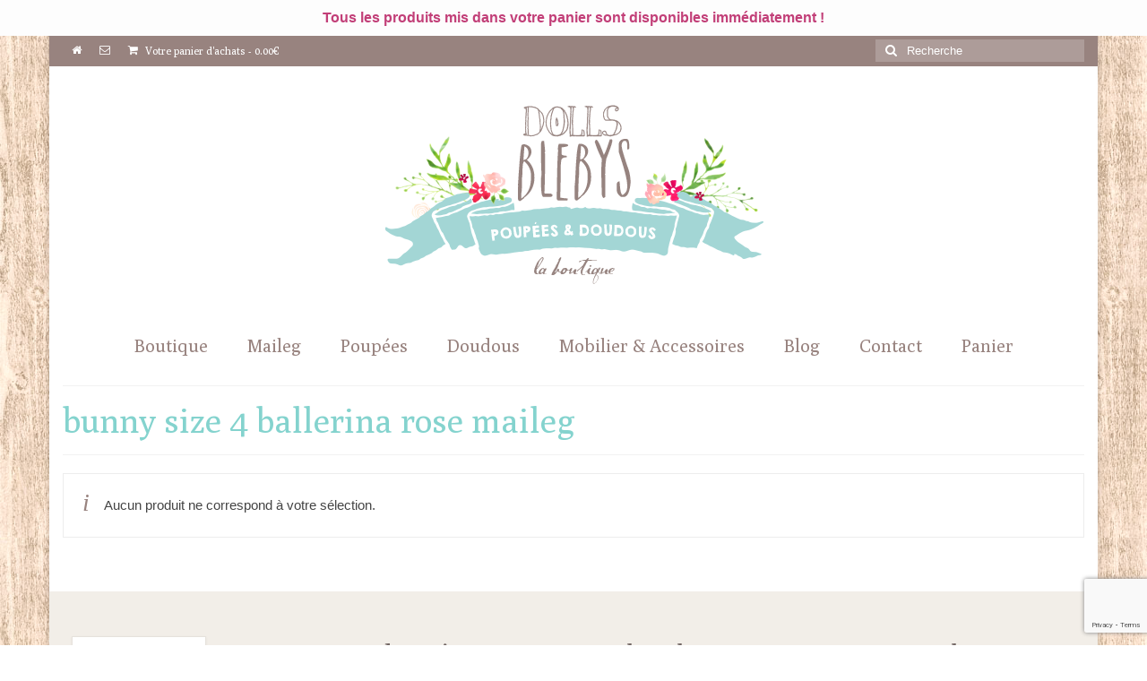

--- FILE ---
content_type: text/html; charset=UTF-8
request_url: https://dollsblebys.com/etiquette-produit/bunny-size-4-ballerina-rose-maileg/
body_size: 18566
content:
<!DOCTYPE html>
<html class="no-js" lang="fr-FR" itemscope="itemscope" itemtype="https://schema.org/WebPage">
<head>
  <meta charset="UTF-8">
  <meta name="viewport" content="width=device-width, initial-scale=1.0">
  <meta http-equiv="X-UA-Compatible" content="IE=edge">
  <meta name='robots' content='index, follow, max-image-preview:large, max-snippet:-1, max-video-preview:-1' />

	<!-- This site is optimized with the Yoast SEO plugin v26.7 - https://yoast.com/wordpress/plugins/seo/ -->
	<title>bunny size 4 ballerina rose maileg Archives - Blebys</title>
	<link rel="canonical" href="https://dollsblebys.com/etiquette-produit/bunny-size-4-ballerina-rose-maileg/" />
	<meta property="og:locale" content="fr_FR" />
	<meta property="og:type" content="article" />
	<meta property="og:title" content="bunny size 4 ballerina rose maileg Archives - Blebys" />
	<meta property="og:url" content="https://dollsblebys.com/etiquette-produit/bunny-size-4-ballerina-rose-maileg/" />
	<meta property="og:site_name" content="Blebys" />
	<meta name="twitter:card" content="summary_large_image" />
	<script type="application/ld+json" class="yoast-schema-graph">{"@context":"https://schema.org","@graph":[{"@type":"CollectionPage","@id":"https://dollsblebys.com/etiquette-produit/bunny-size-4-ballerina-rose-maileg/","url":"https://dollsblebys.com/etiquette-produit/bunny-size-4-ballerina-rose-maileg/","name":"bunny size 4 ballerina rose maileg Archives - Blebys","isPartOf":{"@id":"https://dollsblebys.com/#website"},"breadcrumb":{"@id":"https://dollsblebys.com/etiquette-produit/bunny-size-4-ballerina-rose-maileg/#breadcrumb"},"inLanguage":"fr-FR"},{"@type":"BreadcrumbList","@id":"https://dollsblebys.com/etiquette-produit/bunny-size-4-ballerina-rose-maileg/#breadcrumb","itemListElement":[{"@type":"ListItem","position":1,"name":"Accueil","item":"https://dollsblebys.com/"},{"@type":"ListItem","position":2,"name":"bunny size 4 ballerina rose maileg"}]},{"@type":"WebSite","@id":"https://dollsblebys.com/#website","url":"https://dollsblebys.com/","name":"Blebys","description":"Waldorf, Jouets Anciens, Mobilier, Doudous et Poupées faits main.","publisher":{"@id":"https://dollsblebys.com/#organization"},"potentialAction":[{"@type":"SearchAction","target":{"@type":"EntryPoint","urlTemplate":"https://dollsblebys.com/?s={search_term_string}"},"query-input":{"@type":"PropertyValueSpecification","valueRequired":true,"valueName":"search_term_string"}}],"inLanguage":"fr-FR"},{"@type":"Organization","@id":"https://dollsblebys.com/#organization","name":"BLEBYS","url":"https://dollsblebys.com/","logo":{"@type":"ImageObject","inLanguage":"fr-FR","@id":"https://dollsblebys.com/#/schema/logo/image/","url":"https://dollsblebys.com/wp-content/uploads/2016/02/LOGO.jpg","contentUrl":"https://dollsblebys.com/wp-content/uploads/2016/02/LOGO.jpg","width":280,"height":280,"caption":"BLEBYS"},"image":{"@id":"https://dollsblebys.com/#/schema/logo/image/"},"sameAs":["https://www.facebook.com/pages/Blebys/109217392515320"]}]}</script>
	<!-- / Yoast SEO plugin. -->


<link rel='dns-prefetch' href='//static.addtoany.com' />
<link rel='dns-prefetch' href='//fonts.googleapis.com' />
<link rel="alternate" type="application/rss+xml" title="Blebys &raquo; Flux" href="https://dollsblebys.com/feed/" />
<link rel="alternate" type="application/rss+xml" title="Blebys &raquo; Flux des commentaires" href="https://dollsblebys.com/comments/feed/" />
<link rel="alternate" type="application/rss+xml" title="Flux pour Blebys &raquo; bunny size 4 ballerina rose maileg Étiquette" href="https://dollsblebys.com/etiquette-produit/bunny-size-4-ballerina-rose-maileg/feed/" />
<style id='wp-img-auto-sizes-contain-inline-css' type='text/css'>
img:is([sizes=auto i],[sizes^="auto," i]){contain-intrinsic-size:3000px 1500px}
/*# sourceURL=wp-img-auto-sizes-contain-inline-css */
</style>

<style id='wp-emoji-styles-inline-css' type='text/css'>

	img.wp-smiley, img.emoji {
		display: inline !important;
		border: none !important;
		box-shadow: none !important;
		height: 1em !important;
		width: 1em !important;
		margin: 0 0.07em !important;
		vertical-align: -0.1em !important;
		background: none !important;
		padding: 0 !important;
	}
/*# sourceURL=wp-emoji-styles-inline-css */
</style>
<link rel='stylesheet' id='wp-block-library-css' href='https://dollsblebys.com/wp-includes/css/dist/block-library/style.min.css?ver=570f9055473662c27ff7f5b5cc19423c' type='text/css' media='all' />
<style id='wp-block-paragraph-inline-css' type='text/css'>
.is-small-text{font-size:.875em}.is-regular-text{font-size:1em}.is-large-text{font-size:2.25em}.is-larger-text{font-size:3em}.has-drop-cap:not(:focus):first-letter{float:left;font-size:8.4em;font-style:normal;font-weight:100;line-height:.68;margin:.05em .1em 0 0;text-transform:uppercase}body.rtl .has-drop-cap:not(:focus):first-letter{float:none;margin-left:.1em}p.has-drop-cap.has-background{overflow:hidden}:root :where(p.has-background){padding:1.25em 2.375em}:where(p.has-text-color:not(.has-link-color)) a{color:inherit}p.has-text-align-left[style*="writing-mode:vertical-lr"],p.has-text-align-right[style*="writing-mode:vertical-rl"]{rotate:180deg}
/*# sourceURL=https://dollsblebys.com/wp-includes/blocks/paragraph/style.min.css */
</style>
<link rel='stylesheet' id='wc-blocks-style-css' href='https://dollsblebys.com/wp-content/plugins/woocommerce/assets/client/blocks/wc-blocks.css?ver=wc-10.4.3' type='text/css' media='all' />
<style id='global-styles-inline-css' type='text/css'>
:root{--wp--preset--aspect-ratio--square: 1;--wp--preset--aspect-ratio--4-3: 4/3;--wp--preset--aspect-ratio--3-4: 3/4;--wp--preset--aspect-ratio--3-2: 3/2;--wp--preset--aspect-ratio--2-3: 2/3;--wp--preset--aspect-ratio--16-9: 16/9;--wp--preset--aspect-ratio--9-16: 9/16;--wp--preset--color--black: #000;--wp--preset--color--cyan-bluish-gray: #abb8c3;--wp--preset--color--white: #fff;--wp--preset--color--pale-pink: #f78da7;--wp--preset--color--vivid-red: #cf2e2e;--wp--preset--color--luminous-vivid-orange: #ff6900;--wp--preset--color--luminous-vivid-amber: #fcb900;--wp--preset--color--light-green-cyan: #7bdcb5;--wp--preset--color--vivid-green-cyan: #00d084;--wp--preset--color--pale-cyan-blue: #8ed1fc;--wp--preset--color--vivid-cyan-blue: #0693e3;--wp--preset--color--vivid-purple: #9b51e0;--wp--preset--color--virtue-primary: #98837f;--wp--preset--color--virtue-primary-light: #c3aba7;--wp--preset--color--very-light-gray: #eee;--wp--preset--color--very-dark-gray: #444;--wp--preset--gradient--vivid-cyan-blue-to-vivid-purple: linear-gradient(135deg,rgb(6,147,227) 0%,rgb(155,81,224) 100%);--wp--preset--gradient--light-green-cyan-to-vivid-green-cyan: linear-gradient(135deg,rgb(122,220,180) 0%,rgb(0,208,130) 100%);--wp--preset--gradient--luminous-vivid-amber-to-luminous-vivid-orange: linear-gradient(135deg,rgb(252,185,0) 0%,rgb(255,105,0) 100%);--wp--preset--gradient--luminous-vivid-orange-to-vivid-red: linear-gradient(135deg,rgb(255,105,0) 0%,rgb(207,46,46) 100%);--wp--preset--gradient--very-light-gray-to-cyan-bluish-gray: linear-gradient(135deg,rgb(238,238,238) 0%,rgb(169,184,195) 100%);--wp--preset--gradient--cool-to-warm-spectrum: linear-gradient(135deg,rgb(74,234,220) 0%,rgb(151,120,209) 20%,rgb(207,42,186) 40%,rgb(238,44,130) 60%,rgb(251,105,98) 80%,rgb(254,248,76) 100%);--wp--preset--gradient--blush-light-purple: linear-gradient(135deg,rgb(255,206,236) 0%,rgb(152,150,240) 100%);--wp--preset--gradient--blush-bordeaux: linear-gradient(135deg,rgb(254,205,165) 0%,rgb(254,45,45) 50%,rgb(107,0,62) 100%);--wp--preset--gradient--luminous-dusk: linear-gradient(135deg,rgb(255,203,112) 0%,rgb(199,81,192) 50%,rgb(65,88,208) 100%);--wp--preset--gradient--pale-ocean: linear-gradient(135deg,rgb(255,245,203) 0%,rgb(182,227,212) 50%,rgb(51,167,181) 100%);--wp--preset--gradient--electric-grass: linear-gradient(135deg,rgb(202,248,128) 0%,rgb(113,206,126) 100%);--wp--preset--gradient--midnight: linear-gradient(135deg,rgb(2,3,129) 0%,rgb(40,116,252) 100%);--wp--preset--font-size--small: 13px;--wp--preset--font-size--medium: 20px;--wp--preset--font-size--large: 36px;--wp--preset--font-size--x-large: 42px;--wp--preset--spacing--20: 0.44rem;--wp--preset--spacing--30: 0.67rem;--wp--preset--spacing--40: 1rem;--wp--preset--spacing--50: 1.5rem;--wp--preset--spacing--60: 2.25rem;--wp--preset--spacing--70: 3.38rem;--wp--preset--spacing--80: 5.06rem;--wp--preset--shadow--natural: 6px 6px 9px rgba(0, 0, 0, 0.2);--wp--preset--shadow--deep: 12px 12px 50px rgba(0, 0, 0, 0.4);--wp--preset--shadow--sharp: 6px 6px 0px rgba(0, 0, 0, 0.2);--wp--preset--shadow--outlined: 6px 6px 0px -3px rgb(255, 255, 255), 6px 6px rgb(0, 0, 0);--wp--preset--shadow--crisp: 6px 6px 0px rgb(0, 0, 0);}:where(.is-layout-flex){gap: 0.5em;}:where(.is-layout-grid){gap: 0.5em;}body .is-layout-flex{display: flex;}.is-layout-flex{flex-wrap: wrap;align-items: center;}.is-layout-flex > :is(*, div){margin: 0;}body .is-layout-grid{display: grid;}.is-layout-grid > :is(*, div){margin: 0;}:where(.wp-block-columns.is-layout-flex){gap: 2em;}:where(.wp-block-columns.is-layout-grid){gap: 2em;}:where(.wp-block-post-template.is-layout-flex){gap: 1.25em;}:where(.wp-block-post-template.is-layout-grid){gap: 1.25em;}.has-black-color{color: var(--wp--preset--color--black) !important;}.has-cyan-bluish-gray-color{color: var(--wp--preset--color--cyan-bluish-gray) !important;}.has-white-color{color: var(--wp--preset--color--white) !important;}.has-pale-pink-color{color: var(--wp--preset--color--pale-pink) !important;}.has-vivid-red-color{color: var(--wp--preset--color--vivid-red) !important;}.has-luminous-vivid-orange-color{color: var(--wp--preset--color--luminous-vivid-orange) !important;}.has-luminous-vivid-amber-color{color: var(--wp--preset--color--luminous-vivid-amber) !important;}.has-light-green-cyan-color{color: var(--wp--preset--color--light-green-cyan) !important;}.has-vivid-green-cyan-color{color: var(--wp--preset--color--vivid-green-cyan) !important;}.has-pale-cyan-blue-color{color: var(--wp--preset--color--pale-cyan-blue) !important;}.has-vivid-cyan-blue-color{color: var(--wp--preset--color--vivid-cyan-blue) !important;}.has-vivid-purple-color{color: var(--wp--preset--color--vivid-purple) !important;}.has-black-background-color{background-color: var(--wp--preset--color--black) !important;}.has-cyan-bluish-gray-background-color{background-color: var(--wp--preset--color--cyan-bluish-gray) !important;}.has-white-background-color{background-color: var(--wp--preset--color--white) !important;}.has-pale-pink-background-color{background-color: var(--wp--preset--color--pale-pink) !important;}.has-vivid-red-background-color{background-color: var(--wp--preset--color--vivid-red) !important;}.has-luminous-vivid-orange-background-color{background-color: var(--wp--preset--color--luminous-vivid-orange) !important;}.has-luminous-vivid-amber-background-color{background-color: var(--wp--preset--color--luminous-vivid-amber) !important;}.has-light-green-cyan-background-color{background-color: var(--wp--preset--color--light-green-cyan) !important;}.has-vivid-green-cyan-background-color{background-color: var(--wp--preset--color--vivid-green-cyan) !important;}.has-pale-cyan-blue-background-color{background-color: var(--wp--preset--color--pale-cyan-blue) !important;}.has-vivid-cyan-blue-background-color{background-color: var(--wp--preset--color--vivid-cyan-blue) !important;}.has-vivid-purple-background-color{background-color: var(--wp--preset--color--vivid-purple) !important;}.has-black-border-color{border-color: var(--wp--preset--color--black) !important;}.has-cyan-bluish-gray-border-color{border-color: var(--wp--preset--color--cyan-bluish-gray) !important;}.has-white-border-color{border-color: var(--wp--preset--color--white) !important;}.has-pale-pink-border-color{border-color: var(--wp--preset--color--pale-pink) !important;}.has-vivid-red-border-color{border-color: var(--wp--preset--color--vivid-red) !important;}.has-luminous-vivid-orange-border-color{border-color: var(--wp--preset--color--luminous-vivid-orange) !important;}.has-luminous-vivid-amber-border-color{border-color: var(--wp--preset--color--luminous-vivid-amber) !important;}.has-light-green-cyan-border-color{border-color: var(--wp--preset--color--light-green-cyan) !important;}.has-vivid-green-cyan-border-color{border-color: var(--wp--preset--color--vivid-green-cyan) !important;}.has-pale-cyan-blue-border-color{border-color: var(--wp--preset--color--pale-cyan-blue) !important;}.has-vivid-cyan-blue-border-color{border-color: var(--wp--preset--color--vivid-cyan-blue) !important;}.has-vivid-purple-border-color{border-color: var(--wp--preset--color--vivid-purple) !important;}.has-vivid-cyan-blue-to-vivid-purple-gradient-background{background: var(--wp--preset--gradient--vivid-cyan-blue-to-vivid-purple) !important;}.has-light-green-cyan-to-vivid-green-cyan-gradient-background{background: var(--wp--preset--gradient--light-green-cyan-to-vivid-green-cyan) !important;}.has-luminous-vivid-amber-to-luminous-vivid-orange-gradient-background{background: var(--wp--preset--gradient--luminous-vivid-amber-to-luminous-vivid-orange) !important;}.has-luminous-vivid-orange-to-vivid-red-gradient-background{background: var(--wp--preset--gradient--luminous-vivid-orange-to-vivid-red) !important;}.has-very-light-gray-to-cyan-bluish-gray-gradient-background{background: var(--wp--preset--gradient--very-light-gray-to-cyan-bluish-gray) !important;}.has-cool-to-warm-spectrum-gradient-background{background: var(--wp--preset--gradient--cool-to-warm-spectrum) !important;}.has-blush-light-purple-gradient-background{background: var(--wp--preset--gradient--blush-light-purple) !important;}.has-blush-bordeaux-gradient-background{background: var(--wp--preset--gradient--blush-bordeaux) !important;}.has-luminous-dusk-gradient-background{background: var(--wp--preset--gradient--luminous-dusk) !important;}.has-pale-ocean-gradient-background{background: var(--wp--preset--gradient--pale-ocean) !important;}.has-electric-grass-gradient-background{background: var(--wp--preset--gradient--electric-grass) !important;}.has-midnight-gradient-background{background: var(--wp--preset--gradient--midnight) !important;}.has-small-font-size{font-size: var(--wp--preset--font-size--small) !important;}.has-medium-font-size{font-size: var(--wp--preset--font-size--medium) !important;}.has-large-font-size{font-size: var(--wp--preset--font-size--large) !important;}.has-x-large-font-size{font-size: var(--wp--preset--font-size--x-large) !important;}
/*# sourceURL=global-styles-inline-css */
</style>

<style id='classic-theme-styles-inline-css' type='text/css'>
/*! This file is auto-generated */
.wp-block-button__link{color:#fff;background-color:#32373c;border-radius:9999px;box-shadow:none;text-decoration:none;padding:calc(.667em + 2px) calc(1.333em + 2px);font-size:1.125em}.wp-block-file__button{background:#32373c;color:#fff;text-decoration:none}
/*# sourceURL=/wp-includes/css/classic-themes.min.css */
</style>
<link rel='stylesheet' id='contact-form-7-css' href='https://dollsblebys.com/wp-content/plugins/contact-form-7/includes/css/styles.css?ver=6.1.4' type='text/css' media='all' />
<link rel='stylesheet' id='simple-banner-style-css' href='https://dollsblebys.com/wp-content/plugins/simple-banner/simple-banner.css?ver=3.2.0' type='text/css' media='all' />
<style id='woocommerce-inline-inline-css' type='text/css'>
.woocommerce form .form-row .required { visibility: visible; }
/*# sourceURL=woocommerce-inline-inline-css */
</style>
<link rel='stylesheet' id='mc4wp-form-basic-css' href='https://dollsblebys.com/wp-content/plugins/mailchimp-for-wp/assets/css/form-basic.css?ver=4.10.9' type='text/css' media='all' />
<link rel='stylesheet' id='jquery-ui-style-css' href='https://dollsblebys.com/wp-content/plugins/woocommerce-jetpack/includes/css/jquery-ui.css?ver=1768324003' type='text/css' media='all' />
<link rel='stylesheet' id='wcj-timepicker-style-css' href='https://dollsblebys.com/wp-content/plugins/woocommerce-jetpack/includes/lib/timepicker/jquery.timepicker.min.css?ver=7.9.0' type='text/css' media='all' />
<link rel='stylesheet' id='yith_wcbm_badge_style-css' href='https://dollsblebys.com/wp-content/plugins/yith-woocommerce-badges-management/assets/css/frontend.css?ver=3.21.0' type='text/css' media='all' />
<style id='yith_wcbm_badge_style-inline-css' type='text/css'>
.yith-wcbm-badge.yith-wcbm-badge-text.yith-wcbm-badge-2902 {
				top: 0; left: 0; 
				
				-ms-transform: ; 
				-webkit-transform: ; 
				transform: ;
				padding: 0px 0px 0px 0px;
				background-color:#99cccc; border-radius: 2px 0px 0px 0px; width:80px; height:40px;
			}.yith-wcbm-badge.yith-wcbm-badge-image.yith-wcbm-badge-2982 {
				top: 0; left: 0; 
				
				-ms-transform: ; 
				-webkit-transform: ; 
				transform: ;
				padding: 0px 0px 0px 0px;
				
			}.yith-wcbm-badge.yith-wcbm-badge-image.yith-wcbm-badge-3191 {
				top: 0; left: 0; 
				
				-ms-transform: ; 
				-webkit-transform: ; 
				transform: ;
				padding: 0px 0px 0px 0px;
				
			}.yith-wcbm-badge.yith-wcbm-badge-image.yith-wcbm-badge-4238 {
				top: 0; left: 0; 
				
				-ms-transform: ; 
				-webkit-transform: ; 
				transform: ;
				padding: 0px 0px 0px 0px;
				
			}
/*# sourceURL=yith_wcbm_badge_style-inline-css */
</style>
<link rel='stylesheet' id='yith-gfont-open-sans-css' href='https://dollsblebys.com/wp-content/plugins/yith-woocommerce-badges-management/assets/fonts/open-sans/style.css?ver=3.21.0' type='text/css' media='all' />
<link rel='stylesheet' id='yith_ywcm-css' href='https://dollsblebys.com/wp-content/plugins/yith-woocommerce-cart-messages-premium/assets/css/style.css?ver=570f9055473662c27ff7f5b5cc19423c' type='text/css' media='all' />
<style id='yith_ywcm-inline-css' type='text/css'>

.yith-cart-message-layout2{
    background-color:#e4f2fc;
    border-color:#cedde9;
    color:#353535
}
.yith-cart-message-layout2 .icon-wrapper{
    background-color: #0066b4;
}
.yith-cart-message-layout2 .icon-wrapper:before{
    background-image:url('https://dollsblebys.com/wp-content/plugins/yith-woocommerce-cart-messages-premium/assets/images/cart-notice-2.png');
}
.yith-cart-message-layout2 .content .button, .yith-cart-message-layout2 .content .button:hover{
    background-color: #0066b4;
    color:#ffffff;
}
.yith-cart-message-layout2 .content .button:hover{
   background-color: #044a80;
}

.yith-cart-message-layout3{
    background-color:#ffffff;
    border-color:#e3e3e3;
    color:#353535
}

.yith-cart-message-layout3 .icon-wrapper:before{
    background-image:url('https://dollsblebys.com/wp-content/plugins/yith-woocommerce-cart-messages-premium/assets/images/cart-notice-3.png');
}

.yith-cart-message-layout3 .content .button, .yith-cart-message-layout3 .content .button:hover{
    background-color: #00b7de;
    color:#ffffff;
}
.yith-cart-message-layout3 .content .button:hover{
   background-color: #0594b2;
}


.yith-cart-message-layout4{
    background-color:#ffffe8;
    border-color:#ffdd81;
    color:#353535
}

.yith-cart-message-layout4 .icon-wrapper:before{
    background-image:url('https://dollsblebys.com/wp-content/plugins/yith-woocommerce-cart-messages-premium/assets/images/cart-notice-4.png');
}

.yith-cart-message-layout4 .content .button, .yith-cart-message-layout4 .content .button:hover{
    background-color: #ff7e00;
    color:#ffffff;
    box-shadow: 0px 2px 0px #bb5c00;
}
.yith-cart-message-layout4 .content .button:hover{
   background-color: #bb5c00;
}


.yith-cart-message-layout5{
    background-color:#bd517c;
    color:#ffffff
}

.yith-cart-message-layout5 .icon-wrapper:before{
    background-image:url('https://dollsblebys.com/wp-content/plugins/yith-woocommerce-cart-messages-premium/assets/images/cart-notice-5.png');
}

.yith-cart-message-layout5 .content .button, .yith-cart-message-layout5 .content .button:hover{
    background-color: #f1c40f;
    color:#353535;
}

.yith-cart-message-layout5 .content .button:hover{
   background-color: #e2b70b;
}

.yith-cart-message-layout6{
    background-color:#ff7e00;
    color:#ffffff
}

.yith-cart-message-layout6 .icon-wrapper:before{
    background-image:url('https://dollsblebys.com/wp-content/plugins/yith-woocommerce-cart-messages-premium/assets/images/cart-notice-6.png');
}

.yith-cart-message-layout6 .content .button, .yith-cart-message-layout6 .content .button:hover{
    background-color: #ffea34;
    color:#353535;
}

.yith-cart-message-layout6 .content .button:hover{
   background-color: #ead730;
}


/*# sourceURL=yith_ywcm-inline-css */
</style>
<link rel='stylesheet' id='wp_mailjet_form_builder_widget-widget-front-styles-css' href='https://dollsblebys.com/wp-content/plugins/mailjet-for-wordpress/src/widgetformbuilder/css/front-widget.css?ver=6.1.6' type='text/css' media='all' />
<link rel='stylesheet' id='addtoany-css' href='https://dollsblebys.com/wp-content/plugins/add-to-any/addtoany.min.css?ver=1.16' type='text/css' media='all' />
<style id='kadence-blocks-global-variables-inline-css' type='text/css'>
:root {--global-kb-font-size-sm:clamp(0.8rem, 0.73rem + 0.217vw, 0.9rem);--global-kb-font-size-md:clamp(1.1rem, 0.995rem + 0.326vw, 1.25rem);--global-kb-font-size-lg:clamp(1.75rem, 1.576rem + 0.543vw, 2rem);--global-kb-font-size-xl:clamp(2.25rem, 1.728rem + 1.63vw, 3rem);--global-kb-font-size-xxl:clamp(2.5rem, 1.456rem + 3.26vw, 4rem);--global-kb-font-size-xxxl:clamp(2.75rem, 0.489rem + 7.065vw, 6rem);}:root {--global-palette1: #3182CE;--global-palette2: #2B6CB0;--global-palette3: #1A202C;--global-palette4: #2D3748;--global-palette5: #4A5568;--global-palette6: #718096;--global-palette7: #EDF2F7;--global-palette8: #F7FAFC;--global-palette9: #ffffff;}
/*# sourceURL=kadence-blocks-global-variables-inline-css */
</style>
<link rel='stylesheet' id='virtue_theme-css' href='https://dollsblebys.com/wp-content/themes/virtue/assets/css/virtue.css?ver=3.4.14' type='text/css' media='all' />
<link rel='stylesheet' id='virtue_skin-css' href='https://dollsblebys.com/wp-content/themes/virtue/assets/css/skins/default.css?ver=3.4.14' type='text/css' media='all' />
<link rel='stylesheet' id='redux-google-fonts-virtue-css' href='https://fonts.googleapis.com/css?family=Lato%3A400%7CPoly%3A400&#038;subset=latin&#038;ver=570f9055473662c27ff7f5b5cc19423c' type='text/css' media='all' />
<script type="text/template" id="tmpl-variation-template">
	<div class="woocommerce-variation-description">{{{ data.variation.variation_description }}}</div>
	<div class="woocommerce-variation-price">{{{ data.variation.price_html }}}</div>
	<div class="woocommerce-variation-availability">{{{ data.variation.availability_html }}}</div>
</script>
<script type="text/template" id="tmpl-unavailable-variation-template">
	<p role="alert">Désolé, ce produit n&rsquo;est pas disponible. Veuillez choisir une combinaison différente.</p>
</script>
<script type="text/javascript" id="addtoany-core-js-before">
/* <![CDATA[ */
window.a2a_config=window.a2a_config||{};a2a_config.callbacks=[];a2a_config.overlays=[];a2a_config.templates={};a2a_localize = {
	Share: "Partager",
	Save: "Enregistrer",
	Subscribe: "S'abonner",
	Email: "E-mail",
	Bookmark: "Marque-page",
	ShowAll: "Montrer tout",
	ShowLess: "Montrer moins",
	FindServices: "Trouver des service(s)",
	FindAnyServiceToAddTo: "Trouver instantan&eacute;ment des services &agrave; ajouter &agrave;",
	PoweredBy: "Propuls&eacute; par",
	ShareViaEmail: "Partager par e-mail",
	SubscribeViaEmail: "S’abonner par e-mail",
	BookmarkInYourBrowser: "Ajouter un signet dans votre navigateur",
	BookmarkInstructions: "Appuyez sur Ctrl+D ou \u2318+D pour mettre cette page en signet",
	AddToYourFavorites: "Ajouter &agrave; vos favoris",
	SendFromWebOrProgram: "Envoyer depuis n’importe quelle adresse e-mail ou logiciel e-mail",
	EmailProgram: "Programme d’e-mail",
	More: "Plus&#8230;",
	ThanksForSharing: "Merci de partager !",
	ThanksForFollowing: "Merci de nous suivre !"
};


//# sourceURL=addtoany-core-js-before
/* ]]> */
</script>
<script type="text/javascript" defer src="https://static.addtoany.com/menu/page.js" id="addtoany-core-js"></script>
<script type="text/javascript" src="https://dollsblebys.com/wp-includes/js/jquery/jquery.min.js?ver=3.7.1" id="jquery-core-js"></script>
<script type="text/javascript" src="https://dollsblebys.com/wp-includes/js/jquery/jquery-migrate.min.js?ver=3.4.1" id="jquery-migrate-js"></script>
<script type="text/javascript" defer src="https://dollsblebys.com/wp-content/plugins/add-to-any/addtoany.min.js?ver=1.1" id="addtoany-jquery-js"></script>
<script type="text/javascript" id="simple-banner-script-js-before">
/* <![CDATA[ */
const simpleBannerScriptParams = {"pro_version_enabled":"","debug_mode":false,"id":false,"version":"3.2.0","banner_params":[{"hide_simple_banner":"no","simple_banner_prepend_element":false,"simple_banner_position":"relative","header_margin":"40","header_padding":"","wp_body_open_enabled":"","wp_body_open":true,"simple_banner_z_index":false,"simple_banner_text":"Tous les produits mis dans votre panier sont disponibles imm\u00e9diatement !","disabled_on_current_page":false,"disabled_pages_array":[],"is_current_page_a_post":false,"disabled_on_posts":"","simple_banner_disabled_page_paths":false,"simple_banner_font_size":"16px","simple_banner_color":"#fdfdfd","simple_banner_text_color":"#c23f78","simple_banner_link_color":"","simple_banner_close_color":"","simple_banner_custom_css":"","simple_banner_scrolling_custom_css":"","simple_banner_text_custom_css":"","simple_banner_button_css":"","site_custom_css":"","keep_site_custom_css":"","site_custom_js":"","keep_site_custom_js":"","close_button_enabled":"","close_button_expiration":"","close_button_cookie_set":false,"current_date":{"date":"2026-01-13 17:06:43.748526","timezone_type":3,"timezone":"UTC"},"start_date":{"date":"2026-01-13 17:06:43.748530","timezone_type":3,"timezone":"UTC"},"end_date":{"date":"2026-01-13 17:06:43.748532","timezone_type":3,"timezone":"UTC"},"simple_banner_start_after_date":false,"simple_banner_remove_after_date":false,"simple_banner_insert_inside_element":false}]}
//# sourceURL=simple-banner-script-js-before
/* ]]> */
</script>
<script type="text/javascript" src="https://dollsblebys.com/wp-content/plugins/simple-banner/simple-banner.js?ver=3.2.0" id="simple-banner-script-js"></script>
<script type="text/javascript" src="https://dollsblebys.com/wp-content/plugins/woocommerce/assets/js/jquery-blockui/jquery.blockUI.min.js?ver=2.7.0-wc.10.4.3" id="wc-jquery-blockui-js" data-wp-strategy="defer"></script>
<script type="text/javascript" id="wc-add-to-cart-js-extra">
/* <![CDATA[ */
var wc_add_to_cart_params = {"ajax_url":"/wp-admin/admin-ajax.php","wc_ajax_url":"/?wc-ajax=%%endpoint%%","i18n_view_cart":"Voir le panier","cart_url":"https://dollsblebys.com/panier/","is_cart":"","cart_redirect_after_add":"no"};
//# sourceURL=wc-add-to-cart-js-extra
/* ]]> */
</script>
<script type="text/javascript" src="https://dollsblebys.com/wp-content/plugins/woocommerce/assets/js/frontend/add-to-cart.min.js?ver=10.4.3" id="wc-add-to-cart-js" data-wp-strategy="defer"></script>
<script type="text/javascript" src="https://dollsblebys.com/wp-content/plugins/woocommerce/assets/js/js-cookie/js.cookie.min.js?ver=2.1.4-wc.10.4.3" id="wc-js-cookie-js" defer="defer" data-wp-strategy="defer"></script>
<script type="text/javascript" id="woocommerce-js-extra">
/* <![CDATA[ */
var woocommerce_params = {"ajax_url":"/wp-admin/admin-ajax.php","wc_ajax_url":"/?wc-ajax=%%endpoint%%","i18n_password_show":"Afficher le mot de passe","i18n_password_hide":"Masquer le mot de passe"};
//# sourceURL=woocommerce-js-extra
/* ]]> */
</script>
<script type="text/javascript" src="https://dollsblebys.com/wp-content/plugins/woocommerce/assets/js/frontend/woocommerce.min.js?ver=10.4.3" id="woocommerce-js" defer="defer" data-wp-strategy="defer"></script>
<script type="text/javascript" src="https://dollsblebys.com/wp-content/plugins/js_composer/assets/js/vendors/woocommerce-add-to-cart.js?ver=6.1" id="vc_woocommerce-add-to-cart-js-js"></script>
<script type="text/javascript" src="https://dollsblebys.com/wp-includes/js/underscore.min.js?ver=1.13.7" id="underscore-js"></script>
<script type="text/javascript" id="wp-util-js-extra">
/* <![CDATA[ */
var _wpUtilSettings = {"ajax":{"url":"/wp-admin/admin-ajax.php"}};
//# sourceURL=wp-util-js-extra
/* ]]> */
</script>
<script type="text/javascript" src="https://dollsblebys.com/wp-includes/js/wp-util.min.js?ver=570f9055473662c27ff7f5b5cc19423c" id="wp-util-js"></script>
<link rel="https://api.w.org/" href="https://dollsblebys.com/wp-json/" /><link rel="alternate" title="JSON" type="application/json" href="https://dollsblebys.com/wp-json/wp/v2/product_tag/3024" /><link rel="EditURI" type="application/rsd+xml" title="RSD" href="https://dollsblebys.com/xmlrpc.php?rsd" />


		<!-- GA Google Analytics @ https://m0n.co/ga -->
		<script type="text/javascript">
			var _gaq = _gaq || [];
			_gaq.push(['_gat._forceSSL']);
			_gaq.push(['_setAccount', 'UA-56674525-1']);
			_gaq.push(['_trackPageview']);
			(function() {
				var ga = document.createElement('script'); ga.type = 'text/javascript'; ga.async = true;
				ga.src = ('https:' == document.location.protocol ? 'https://ssl' : 'http://www') + '.google-analytics.com/ga.js';
				var s = document.getElementsByTagName('script')[0]; s.parentNode.insertBefore(ga, s);
			})();
		</script>

	<style id="simple-banner-header-margin" type="text/css">header{margin-top:40;}</style><style id="simple-banner-position" type="text/css">.simple-banner{position:relative;}</style><style id="simple-banner-font-size" type="text/css">.simple-banner .simple-banner-text{font-size:16px;}</style><style id="simple-banner-background-color" type="text/css">.simple-banner{background:#fdfdfd;}</style><style id="simple-banner-text-color" type="text/css">.simple-banner .simple-banner-text{color:#c23f78;}</style><style id="simple-banner-link-color" type="text/css">.simple-banner .simple-banner-text a{color:#f16521;}</style><style id="simple-banner-z-index" type="text/css">.simple-banner{z-index: 99999;}</style><style id="simple-banner-site-custom-css-dummy" type="text/css"></style><script id="simple-banner-site-custom-js-dummy" type="text/javascript"></script><link rel="shortcut icon" href="/wp-content/uploads/fbrfg/favicon.ico">
<link rel="apple-touch-icon" sizes="57x57" href="/wp-content/uploads/fbrfg/apple-touch-icon-57x57.png">
<link rel="apple-touch-icon" sizes="114x114" href="/wp-content/uploads/fbrfg/apple-touch-icon-114x114.png">
<link rel="apple-touch-icon" sizes="72x72" href="/wp-content/uploads/fbrfg/apple-touch-icon-72x72.png">
<link rel="apple-touch-icon" sizes="144x144" href="/wp-content/uploads/fbrfg/apple-touch-icon-144x144.png">
<link rel="apple-touch-icon" sizes="60x60" href="/wp-content/uploads/fbrfg/apple-touch-icon-60x60.png">
<link rel="apple-touch-icon" sizes="120x120" href="/wp-content/uploads/fbrfg/apple-touch-icon-120x120.png">
<link rel="apple-touch-icon" sizes="76x76" href="/wp-content/uploads/fbrfg/apple-touch-icon-76x76.png">
<link rel="apple-touch-icon" sizes="152x152" href="/wp-content/uploads/fbrfg/apple-touch-icon-152x152.png">
<link rel="apple-touch-icon" sizes="180x180" href="/wp-content/uploads/fbrfg/apple-touch-icon-180x180.png">
<link rel="icon" type="image/png" href="/wp-content/uploads/fbrfg/favicon-192x192.png" sizes="192x192">
<link rel="icon" type="image/png" href="/wp-content/uploads/fbrfg/favicon-160x160.png" sizes="160x160">
<link rel="icon" type="image/png" href="/wp-content/uploads/fbrfg/favicon-96x96.png" sizes="96x96">
<link rel="icon" type="image/png" href="/wp-content/uploads/fbrfg/favicon-16x16.png" sizes="16x16">
<link rel="icon" type="image/png" href="/wp-content/uploads/fbrfg/favicon-32x32.png" sizes="32x32">
<meta name="msapplication-TileColor" content="#ffffff">
<meta name="msapplication-TileImage" content="/wp-content/uploads/fbrfg/mstile-144x144.png">
<meta name="msapplication-config" content="/wp-content/uploads/fbrfg/browserconfig.xml"><script>jQuery(document).ready(function() {
				jQuery("li._tab").click(function(){
					window.location = "";
					return false;
				});
			});</script><style type="text/css">#logo {padding-top:25px;}#logo {padding-bottom:10px;}#logo {margin-left:0px;}#logo {margin-right:0px;}#nav-main {margin-top:40px;}#nav-main {margin-bottom:10px;}.headerfont, .tp-caption {font-family:Poly;}.topbarmenu ul li {font-family:Poly;}.home-message:hover {background-color:#98837f; background-color: rgba(152, 131, 127, 0.6);}
  nav.woocommerce-pagination ul li a:hover, .wp-pagenavi a:hover, .panel-heading .accordion-toggle, .variations .kad_radio_variations label:hover, .variations .kad_radio_variations label.selectedValue {border-color: #98837f;}
  a, #nav-main ul.sf-menu ul li a:hover, .product_price ins .amount, .price ins .amount, .color_primary, .primary-color, #logo a.brand, #nav-main ul.sf-menu a:hover,
  .woocommerce-message:before, .woocommerce-info:before, #nav-second ul.sf-menu a:hover, .footerclass a:hover, .posttags a:hover, .subhead a:hover, .nav-trigger-case:hover .kad-menu-name, 
  .nav-trigger-case:hover .kad-navbtn, #kadbreadcrumbs a:hover, #wp-calendar a, .star-rating, .has-virtue-primary-color {color: #98837f;}
.widget_price_filter .ui-slider .ui-slider-handle, .product_item .kad_add_to_cart:hover, .product_item:hover a.button:hover, .product_item:hover .kad_add_to_cart:hover, .kad-btn-primary, html .woocommerce-page .widget_layered_nav ul.yith-wcan-label li a:hover, html .woocommerce-page .widget_layered_nav ul.yith-wcan-label li.chosen a,
.product-category.grid_item a:hover h5, .woocommerce-message .button, .widget_layered_nav_filters ul li a, .widget_layered_nav ul li.chosen a, .wpcf7 input.wpcf7-submit, .yith-wcan .yith-wcan-reset-navigation,
#containerfooter .menu li a:hover, .bg_primary, .portfolionav a:hover, .home-iconmenu a:hover, p.demo_store, .topclass, #commentform .form-submit #submit, .kad-hover-bg-primary:hover, .widget_shopping_cart_content .checkout,
.login .form-row .button, .variations .kad_radio_variations label.selectedValue, #payment #place_order, .wpcf7 input.wpcf7-back, .shop_table .actions input[type=submit].checkout-button, .cart_totals .checkout-button, input[type="submit"].button, .order-actions .button, .has-virtue-primary-background-color {background: #98837f;}a:hover, .has-virtue-primary-light-color {color: #c3aba7;} .kad-btn-primary:hover, .login .form-row .button:hover, #payment #place_order:hover, .yith-wcan .yith-wcan-reset-navigation:hover, .widget_shopping_cart_content .checkout:hover,
	.woocommerce-message .button:hover, #commentform .form-submit #submit:hover, .wpcf7 input.wpcf7-submit:hover, .widget_layered_nav_filters ul li a:hover, .cart_totals .checkout-button:hover,
	.widget_layered_nav ul li.chosen a:hover, .shop_table .actions input[type=submit].checkout-button:hover, .wpcf7 input.wpcf7-back:hover, .order-actions .button:hover, input[type="submit"].button:hover, .product_item:hover .kad_add_to_cart, .product_item:hover a.button, .has-virtue-primary-light-background-color {background: #c3aba7;}.color_gray, .subhead, .subhead a, .posttags, .posttags a, .product_meta a {color:#98837f;}input[type=number]::-webkit-inner-spin-button, input[type=number]::-webkit-outer-spin-button { -webkit-appearance: none; margin: 0; } input[type=number] {-moz-appearance: textfield;}.quantity input::-webkit-outer-spin-button,.quantity input::-webkit-inner-spin-button {display: none;}#containerfooter h3, #containerfooter, .footercredits p, .footerclass a, .footernav ul li a {color:#716562;}.mobileclass {background:#98837f    ;}.footerclass {background:#f2eee8    ;}body {background: url(https://dollsblebys.com/wp-content/uploads/2014/10/414-569091.jpg); background-position: 0% 0%;   }.product_item .product_details h5 {text-transform: none;}@media (max-width: 979px) {.nav-trigger .nav-trigger-case {position: static; display: block; width: 100%;}} @media (-webkit-min-device-pixel-ratio: 2), (min-resolution: 192dpi) {#logo .kad-standard-logo {display: none;} #logo .kad-retina-logo {display: block;}}.product_item .product_details h5 {min-height:40px;}.entry-content p { margin-bottom:16px;}.product_price {
padding: 6px 0;
font-size: 35px;
line-height: 1.20em;
color: #716562;
}

.product_item .kad_add_to_cart {
display: block;
color: #fff;
background: #d9d3cb;
font-size: 16px;
padding: 4px 18px;
}

.postdate span {
display: block;
background: #a7d7d4;
font-size: 24px;
}

.bg-lightgray {
background: #a7d7d4;
}</style><style>.mc4wp-checkbox-wp-registration-form{clear:both;width:auto;display:block;position:static}.mc4wp-checkbox-wp-registration-form input{float:none;vertical-align:middle;-webkit-appearance:checkbox;width:auto;max-width:21px;margin:0 6px 0 0;padding:0;position:static;display:inline-block!important}.mc4wp-checkbox-wp-registration-form label{float:none;cursor:pointer;width:auto;margin:0 0 16px;display:block;position:static}</style>	<noscript><style>.woocommerce-product-gallery{ opacity: 1 !important; }</style></noscript>
	<style type="text/css">.recentcomments a{display:inline !important;padding:0 !important;margin:0 !important;}</style><meta name="generator" content="Powered by WPBakery Page Builder - drag and drop page builder for WordPress."/>
		<style type="text/css" id="wp-custom-css">
			.paypal-button-container {
    min-width: 300px; !important;
    max-width: 300px; !important;
}		</style>
		<style type="text/css" title="dynamic-css" class="options-output">header #logo a.brand,.logofont{font-family:Lato;line-height:40px;font-weight:400;font-style:normal;font-size:32px;}.kad_tagline{font-family:Lato;line-height:20px;font-weight:400;font-style:normal;color:#444444;font-size:14px;}.product_item .product_details h5{font-family:Poly;line-height:20px;font-weight:normal;font-style:normal;color:#716562;font-size:20px;}h1{font-family:Poly;line-height:40px;font-weight:400;font-style:normal;color:#84d3ce;font-size:38px;}h2{font-family:Poly;line-height:40px;font-weight:normal;font-style:normal;color:#98837f;font-size:32px;}h3{font-family:Poly;line-height:40px;font-weight:400;font-style:normal;color:#98837f;font-size:28px;}h4{font-family:Lato;line-height:40px;font-weight:400;font-style:normal;font-size:24px;}h5{font-family:Poly;line-height:24px;font-weight:normal;font-style:normal;color:#98837f;font-size:18px;}body{font-family:Verdana, Geneva, sans-serif;line-height:20px;font-weight:400;font-style:normal;font-size:14px;}#nav-main ul.sf-menu a{font-family:Poly;line-height:18px;font-weight:400;font-style:normal;color:#98837f;font-size:20px;}#nav-second ul.sf-menu a{font-family:Poly;line-height:22px;font-weight:400;font-style:normal;color:#98837f;font-size:20px;}.kad-nav-inner .kad-mnav, .kad-mobile-nav .kad-nav-inner li a,.nav-trigger-case{font-family:Poly;line-height:20px;font-weight:400;font-style:normal;color:#ffffff;font-size:16px;}</style><noscript><style> .wpb_animate_when_almost_visible { opacity: 1; }</style></noscript><link rel='stylesheet' id='wc-stripe-blocks-checkout-style-css' href='https://dollsblebys.com/wp-content/plugins/woocommerce-gateway-stripe/build/upe-blocks.css?ver=1e1661bb3db973deba05' type='text/css' media='all' />
</head>
<body class="archive tax-product_tag term-bunny-size-4-ballerina-rose-maileg term-3024 wp-embed-responsive wp-theme-virtue theme-virtue woocommerce woocommerce-page woocommerce-no-js yith-wcbm-theme-virtue boxed wpb-js-composer js-comp-ver-6.1 vc_responsive">
	<div id="kt-skip-link"><a href="#content">Skip to Main Content</a></div>
	<div id="wrapper" class="container">
	<header class="banner headerclass" itemscope itemtype="https://schema.org/WPHeader">
	<div id="topbar" class="topclass">
	<div class="container">
		<div class="row">
			<div class="col-md-6 col-sm-6 kad-topbar-left">
				<div class="topbarmenu clearfix">
									<div class="topbar_social">
						<ul>
						<li><a href="https://dollsblebys.com/" target="_self" title="Accueil" data-toggle="tooltip" data-placement="bottom" data-original-title="Accueil"><i class="icon-home "></i></a></li><li><a href="https://dollsblebys.com/contact/" target="_self" title="Contact" data-toggle="tooltip" data-placement="bottom" data-original-title="Contact"><i class="icon-envelope-alt "></i></a></li>						</ul>
					</div>
											<ul class="kad-cart-total">
							<li>
								<a class="cart-contents" href="https://dollsblebys.com/panier/" title="View your shopping cart">
									<i class="icon-shopping-cart" style="padding-right:5px;"></i>
									Votre panier d&#039;achats									<span class="kad-cart-dash">-</span>
									<span class="woocommerce-Price-amount amount"><bdi>0.00<span class="woocommerce-Price-currencySymbol">&euro;</span></bdi></span>								</a>
							</li>
						</ul>
										</div>
			</div><!-- close col-md-6 --> 
			<div class="col-md-6 col-sm-6 kad-topbar-right">
				<div id="topbar-search" class="topbar-widget">
					<form role="search" method="get" class="form-search" action="https://dollsblebys.com/">
	<label>
		<span class="screen-reader-text">Rechercher :</span>
		<input type="text" value="" name="s" class="search-query" placeholder="Recherche">
	</label>
	<button type="submit" class="search-icon"><i class="icon-search"></i></button>
</form>				</div>
			</div> <!-- close col-md-6-->
		</div> <!-- Close Row -->
	</div> <!-- Close Container -->
</div>	<div class="container">
		<div class="row">
			<div class="col-md-12 clearfix kad-header-left">
				<div id="logo" class="logocase">
					<a class="brand logofont" href="https://dollsblebys.com/">
													<div id="thelogo">
								<img src="https://dollsblebys.com/wp-content/uploads/2014/10/logo-Dolls-Blebys-43.png" alt="Blebys" width="709" height="218" class="kad-standard-logo" />
																<img src="https://dollsblebys.com/wp-content/uploads/2014/10/logo-Dolls-Blebys-44.png" alt="Blebys" width="709" height="218" class="kad-retina-logo" style="max-height:218px" />
															</div>
												</a>
									</div> <!-- Close #logo -->
			</div><!-- close logo span -->
							<div class="col-md-12 kad-header-right">
					<nav id="nav-main" class="clearfix" itemscope itemtype="https://schema.org/SiteNavigationElement">
						<ul id="menu-menu-principal" class="sf-menu"><li  class=" sf-dropdown menu-item-1419"><a href="https://dollsblebys.com/boutique-blebys/"><span>Boutique</span></a>
<ul class="sub-menu sf-dropdown-menu dropdown">
	<li  class=" menu-item-14844"><a href="https://dollsblebys.com/categorie-produit/promotions-soldes/"><span>Promotions/Soldes &#8211; Fin de série</span></a></li>
</ul>
</li>
<li  class=" sf-dropdown menu-item-1377"><a href="https://dollsblebys.com/categorie-produit/collections-maileg/"><span>Maileg</span></a>
<ul class="sub-menu sf-dropdown-menu dropdown">
	<li  class=" sf-dropdown-submenu menu-item-7116"><a href="https://dollsblebys.com/categorie-produit/collections-maileg/accessoiresvetementsmaileg/"><span>Accessoires/Décoration Maileg</span></a>
	<ul class="sub-menu sf-dropdown-menu dropdown">
		<li  class=" menu-item-5174"><a href="https://dollsblebys.com/categorie-produit/collections-maileg/lutins-doudous-deco-noel-hiver-maileg/"><span>Lutins et Déco Hiver Maileg</span></a></li>
		<li  class=" menu-item-18279"><a href="https://dollsblebys.com/categorie-produit/collections-maileg/accessoiresvetementsmaileg/papiers-cadeaux-rubans-maileg/"><span>Papiers cadeaux &#8211; Rubans Maileg</span></a></li>
		<li  class=" menu-item-19396"><a href="https://dollsblebys.com/categorie-produit/collections-maileg/accessoiresvetementsmaileg/paques-maileg/"><span>Pâques Maileg</span></a></li>
	</ul>
</li>
	<li  class=" menu-item-18243"><a href="https://dollsblebys.com/categorie-produit/collections-maileg/doudous-maileg/"><span>Autres Doudous Maileg</span></a></li>
	<li  class=" menu-item-18242"><a href="https://dollsblebys.com/categorie-produit/collections-maileg/lapins-maileg/"><span>Lapins Maileg</span></a></li>
	<li  class=" sf-dropdown-submenu menu-item-3781"><a href="https://dollsblebys.com/categorie-produit/collections-maileg/souris-maileg/"><span>Souris Maileg</span></a>
	<ul class="sub-menu sf-dropdown-menu dropdown">
		<li  class=" menu-item-16079"><a href="https://dollsblebys.com/categorie-produit/collections-maileg/univers-plage-et-randonneurs/"><span>Univers Plage et Randonnées</span></a></li>
	</ul>
</li>
	<li  class=" menu-item-21349"><a href="https://dollsblebys.com/categorie-produit/collections-maileg/chats-chiens-maileg/"><span>Chats &#8211; Chiens Maileg</span></a></li>
	<li  class=" menu-item-16536"><a href="https://dollsblebys.com/categorie-produit/collections-maileg/cochons-maileg/"><span>Cochons Maileg</span></a></li>
	<li  class=" menu-item-15524"><a href="https://dollsblebys.com/categorie-produit/collections-maileg/ours-teddy-maileg/"><span>Ours &#8211; Teddy Maileg</span></a></li>
	<li  class=" sf-dropdown-submenu menu-item-1379"><a href="https://dollsblebys.com/categorie-produit/collections-maileg/mobilier-maileg/"><span>Mobilier Maileg</span></a>
	<ul class="sub-menu sf-dropdown-menu dropdown">
		<li  class=" menu-item-18086"><a href="https://dollsblebys.com/categorie-produit/collections-maileg/mobilier-maileg/chateaux-et-maisons-pain-epices/"><span>Châteaux et Maisons Pain d&rsquo;Epices</span></a></li>
	</ul>
</li>
</ul>
</li>
<li  class=" sf-dropdown menu-item-17"><a href="https://dollsblebys.com/categorie-produit/poupees/"><span>Poupées</span></a>
<ul class="sub-menu sf-dropdown-menu dropdown">
	<li  class=" sf-dropdown-submenu menu-item-19"><a href="https://dollsblebys.com/categorie-produit/poupees/poupees-anciennes/"><span>Poupées Anciennes</span></a>
	<ul class="sub-menu sf-dropdown-menu dropdown">
		<li  class=" menu-item-13692"><a href="https://dollsblebys.com/categorie-produit/poupees/poupees-anciennes/poupees-patsy-effanbee/"><span>Poupées PATSY</span></a></li>
		<li  class=" menu-item-13693"><a href="https://dollsblebys.com/categorie-produit/poupees/poupees-anciennes/poupees-sasha/"><span>Poupées SASHA</span></a></li>
	</ul>
</li>
	<li  class=" menu-item-21"><a href="https://dollsblebys.com/categorie-produit/poupees/poupees-modernes/"><span>Poupées Modernes</span></a></li>
</ul>
</li>
<li  class=" sf-dropdown menu-item-15"><a href="https://dollsblebys.com/categorie-produit/doudous/"><span>Doudous</span></a>
<ul class="sub-menu sf-dropdown-menu dropdown">
	<li  class=" menu-item-13"><a href="https://dollsblebys.com/categorie-produit/doudous/lapins-fait-main/"><span>Lapins fait main</span></a></li>
	<li  class=" menu-item-542"><a href="https://dollsblebys.com/categorie-produit/doudous/ours/"><span>Ours</span></a></li>
</ul>
</li>
<li  class=" sf-dropdown menu-item-16"><a href="https://dollsblebys.com/categorie-produit/mobilier-et-accessoires/"><span>Mobilier &amp; Accessoires</span></a>
<ul class="sub-menu sf-dropdown-menu dropdown">
	<li  class=" menu-item-317"><a href="https://dollsblebys.com/categorie-produit/mobilier-et-accessoires/accessoires-dinettes/"><span>Accessoires &#8211; Dînettes</span></a></li>
	<li  class=" menu-item-318"><a href="https://dollsblebys.com/categorie-produit/mobilier-et-accessoires/autres-jouets-jeux/"><span>Autres Jouets &#8211; Jeux</span></a></li>
	<li  class=" menu-item-319"><a href="https://dollsblebys.com/categorie-produit/mobilier-et-accessoires/mobilier-landaus/"><span>Mobilier &#8211; Landaus</span></a></li>
	<li  class=" menu-item-16343"><a href="https://dollsblebys.com/categorie-produit/mobilier-et-accessoires/moulin-roty/"><span>Marque Moulin Roty</span></a></li>
</ul>
</li>
<li  class=" menu-item-98"><a href="https://dollsblebys.com/le-blog/"><span>Blog</span></a></li>
<li  class=" menu-item-99"><a href="https://dollsblebys.com/contact/"><span>Contact</span></a></li>
<li  class=" menu-item-130"><a href="https://dollsblebys.com/panier/"><span>Panier</span></a></li>
</ul>					</nav> 
				</div> <!-- Close menuclass-->
			       
		</div> <!-- Close Row -->
					<div id="mobile-nav-trigger" class="nav-trigger">
				<button class="nav-trigger-case mobileclass collapsed" data-toggle="collapse" data-target=".kad-nav-collapse">
					<span class="kad-navbtn"><i class="icon-reorder"></i></span>
					<span class="kad-menu-name">Menu</span>
				</button>
			</div>
			<div id="kad-mobile-nav" class="kad-mobile-nav">
				<div class="kad-nav-inner mobileclass">
					<div class="kad-nav-collapse">
					<ul id="menu-menu-principal-1" class="kad-mnav"><li  class="menu-boutique sf-dropdown sf-dropdown-toggle menu-item-1419"><a href="https://dollsblebys.com/boutique-blebys/"><span>Boutique</span></a><span class="kad-submenu-accordion collapse-next  kad-submenu-accordion-open" data-parent=".kad-nav-collapse" data-toggle="collapse" data-target=""><i class="icon-chevron-down"></i><i class="icon-chevron-up"></i></span>
<ul class="sub-menu sf-dropdown-menu collapse">
	<li  class="menu-promotions-soldes-fin-de-serie menu-item-14844"><a href="https://dollsblebys.com/categorie-produit/promotions-soldes/"><span>Promotions/Soldes &#8211; Fin de série</span></a></li>
</ul>
</li>
<li  class="menu-maileg sf-dropdown sf-dropdown-toggle menu-item-1377"><a href="https://dollsblebys.com/categorie-produit/collections-maileg/"><span>Maileg</span></a><span class="kad-submenu-accordion collapse-next  kad-submenu-accordion-open" data-parent=".kad-nav-collapse" data-toggle="collapse" data-target=""><i class="icon-chevron-down"></i><i class="icon-chevron-up"></i></span>
<ul class="sub-menu sf-dropdown-menu collapse">
	<li  class="menu-accessoires-decoration-maileg sf-dropdown-submenu sf-dropdown-toggle menu-item-7116"><a href="https://dollsblebys.com/categorie-produit/collections-maileg/accessoiresvetementsmaileg/"><span>Accessoires/Décoration Maileg</span></a><span class="kad-submenu-accordion collapse-next  kad-submenu-accordion-open" data-parent=".kad-nav-collapse" data-toggle="collapse" data-target=""><i class="icon-chevron-down"></i><i class="icon-chevron-up"></i></span>
	<ul class="sub-menu sf-dropdown-menu collapse">
		<li  class="menu-lutins-et-deco-hiver-maileg menu-item-5174"><a href="https://dollsblebys.com/categorie-produit/collections-maileg/lutins-doudous-deco-noel-hiver-maileg/"><span>Lutins et Déco Hiver Maileg</span></a></li>
		<li  class="menu-papiers-cadeaux-rubans-maileg menu-item-18279"><a href="https://dollsblebys.com/categorie-produit/collections-maileg/accessoiresvetementsmaileg/papiers-cadeaux-rubans-maileg/"><span>Papiers cadeaux &#8211; Rubans Maileg</span></a></li>
		<li  class="menu-paques-maileg menu-item-19396"><a href="https://dollsblebys.com/categorie-produit/collections-maileg/accessoiresvetementsmaileg/paques-maileg/"><span>Pâques Maileg</span></a></li>
	</ul>
</li>
	<li  class="menu-autres-doudous-maileg menu-item-18243"><a href="https://dollsblebys.com/categorie-produit/collections-maileg/doudous-maileg/"><span>Autres Doudous Maileg</span></a></li>
	<li  class="menu-lapins-maileg menu-item-18242"><a href="https://dollsblebys.com/categorie-produit/collections-maileg/lapins-maileg/"><span>Lapins Maileg</span></a></li>
	<li  class="menu-souris-maileg sf-dropdown-submenu sf-dropdown-toggle menu-item-3781"><a href="https://dollsblebys.com/categorie-produit/collections-maileg/souris-maileg/"><span>Souris Maileg</span></a><span class="kad-submenu-accordion collapse-next  kad-submenu-accordion-open" data-parent=".kad-nav-collapse" data-toggle="collapse" data-target=""><i class="icon-chevron-down"></i><i class="icon-chevron-up"></i></span>
	<ul class="sub-menu sf-dropdown-menu collapse">
		<li  class="menu-univers-plage-et-randonnees menu-item-16079"><a href="https://dollsblebys.com/categorie-produit/collections-maileg/univers-plage-et-randonneurs/"><span>Univers Plage et Randonnées</span></a></li>
	</ul>
</li>
	<li  class="menu-chats-chiens-maileg menu-item-21349"><a href="https://dollsblebys.com/categorie-produit/collections-maileg/chats-chiens-maileg/"><span>Chats &#8211; Chiens Maileg</span></a></li>
	<li  class="menu-cochons-maileg menu-item-16536"><a href="https://dollsblebys.com/categorie-produit/collections-maileg/cochons-maileg/"><span>Cochons Maileg</span></a></li>
	<li  class="menu-ours-teddy-maileg menu-item-15524"><a href="https://dollsblebys.com/categorie-produit/collections-maileg/ours-teddy-maileg/"><span>Ours &#8211; Teddy Maileg</span></a></li>
	<li  class="menu-mobilier-maileg sf-dropdown-submenu sf-dropdown-toggle menu-item-1379"><a href="https://dollsblebys.com/categorie-produit/collections-maileg/mobilier-maileg/"><span>Mobilier Maileg</span></a><span class="kad-submenu-accordion collapse-next  kad-submenu-accordion-open" data-parent=".kad-nav-collapse" data-toggle="collapse" data-target=""><i class="icon-chevron-down"></i><i class="icon-chevron-up"></i></span>
	<ul class="sub-menu sf-dropdown-menu collapse">
		<li  class="menu-chateaux-et-maisons-pain-depices menu-item-18086"><a href="https://dollsblebys.com/categorie-produit/collections-maileg/mobilier-maileg/chateaux-et-maisons-pain-epices/"><span>Châteaux et Maisons Pain d&rsquo;Epices</span></a></li>
	</ul>
</li>
</ul>
</li>
<li  class="menu-poupees sf-dropdown sf-dropdown-toggle menu-item-17"><a href="https://dollsblebys.com/categorie-produit/poupees/"><span>Poupées</span></a><span class="kad-submenu-accordion collapse-next  kad-submenu-accordion-open" data-parent=".kad-nav-collapse" data-toggle="collapse" data-target=""><i class="icon-chevron-down"></i><i class="icon-chevron-up"></i></span>
<ul class="sub-menu sf-dropdown-menu collapse">
	<li  class="menu-poupees-anciennes sf-dropdown-submenu sf-dropdown-toggle menu-item-19"><a href="https://dollsblebys.com/categorie-produit/poupees/poupees-anciennes/"><span>Poupées Anciennes</span></a><span class="kad-submenu-accordion collapse-next  kad-submenu-accordion-open" data-parent=".kad-nav-collapse" data-toggle="collapse" data-target=""><i class="icon-chevron-down"></i><i class="icon-chevron-up"></i></span>
	<ul class="sub-menu sf-dropdown-menu collapse">
		<li  class="menu-poupees-patsy menu-item-13692"><a href="https://dollsblebys.com/categorie-produit/poupees/poupees-anciennes/poupees-patsy-effanbee/"><span>Poupées PATSY</span></a></li>
		<li  class="menu-poupees-sasha menu-item-13693"><a href="https://dollsblebys.com/categorie-produit/poupees/poupees-anciennes/poupees-sasha/"><span>Poupées SASHA</span></a></li>
	</ul>
</li>
	<li  class="menu-poupees-modernes menu-item-21"><a href="https://dollsblebys.com/categorie-produit/poupees/poupees-modernes/"><span>Poupées Modernes</span></a></li>
</ul>
</li>
<li  class="menu-doudous sf-dropdown sf-dropdown-toggle menu-item-15"><a href="https://dollsblebys.com/categorie-produit/doudous/"><span>Doudous</span></a><span class="kad-submenu-accordion collapse-next  kad-submenu-accordion-open" data-parent=".kad-nav-collapse" data-toggle="collapse" data-target=""><i class="icon-chevron-down"></i><i class="icon-chevron-up"></i></span>
<ul class="sub-menu sf-dropdown-menu collapse">
	<li  class="menu-lapins-fait-main menu-item-13"><a href="https://dollsblebys.com/categorie-produit/doudous/lapins-fait-main/"><span>Lapins fait main</span></a></li>
	<li  class="menu-ours menu-item-542"><a href="https://dollsblebys.com/categorie-produit/doudous/ours/"><span>Ours</span></a></li>
</ul>
</li>
<li  class="menu-mobilier-accessoires sf-dropdown sf-dropdown-toggle menu-item-16"><a href="https://dollsblebys.com/categorie-produit/mobilier-et-accessoires/"><span>Mobilier &amp; Accessoires</span></a><span class="kad-submenu-accordion collapse-next  kad-submenu-accordion-open" data-parent=".kad-nav-collapse" data-toggle="collapse" data-target=""><i class="icon-chevron-down"></i><i class="icon-chevron-up"></i></span>
<ul class="sub-menu sf-dropdown-menu collapse">
	<li  class="menu-accessoires-dinettes menu-item-317"><a href="https://dollsblebys.com/categorie-produit/mobilier-et-accessoires/accessoires-dinettes/"><span>Accessoires &#8211; Dînettes</span></a></li>
	<li  class="menu-autres-jouets-jeux menu-item-318"><a href="https://dollsblebys.com/categorie-produit/mobilier-et-accessoires/autres-jouets-jeux/"><span>Autres Jouets &#8211; Jeux</span></a></li>
	<li  class="menu-mobilier-landaus menu-item-319"><a href="https://dollsblebys.com/categorie-produit/mobilier-et-accessoires/mobilier-landaus/"><span>Mobilier &#8211; Landaus</span></a></li>
	<li  class="menu-marque-moulin-roty menu-item-16343"><a href="https://dollsblebys.com/categorie-produit/mobilier-et-accessoires/moulin-roty/"><span>Marque Moulin Roty</span></a></li>
</ul>
</li>
<li  class="menu-blog menu-item-98"><a href="https://dollsblebys.com/le-blog/"><span>Blog</span></a></li>
<li  class="menu-contact menu-item-99"><a href="https://dollsblebys.com/contact/"><span>Contact</span></a></li>
<li  class="menu-panier menu-item-130"><a href="https://dollsblebys.com/panier/"><span>Panier</span></a></li>
</ul>					</div>
				</div>
			</div>
		 
	</div> <!-- Close Container -->
	</header>
	<div class="wrap contentclass" role="document">

		<div id="content" class="container">
		<div class="row">
		<div class="main col-md-12" role="main">
		
					<div class="page-header">
								<h1 class="page-title">bunny size 4 ballerina rose maileg</h1>
							</div>
		
		<div class="clearfix">
				</div>
		<div class="woocommerce-no-products-found">
	
	<div class="woocommerce-info" role="status">
		Aucun produit ne correspond à votre sélection.	</div>
</div>
	</div>			</div><!-- /.row-->
		</div><!-- /.content -->
	</div><!-- /.wrap -->
	<footer id="containerfooter" class="footerclass" itemscope itemtype="https://schema.org/WPFooter">
  <div class="container">
  	<div class="row">
  		 
					<div class="col-md-3 col-sm-6 footercol1">
					<div class="widget-1 widget-first footer-widget"><aside id="media_image-3" class="widget widget_media_image"><img width="150" height="150" src="https://dollsblebys.com/wp-content/uploads/2016/02/LOGO-150x150.jpg" class="image wp-image-1790  attachment-thumbnail size-thumbnail" alt="" style="max-width: 100%; height: auto;" decoding="async" loading="lazy" srcset="https://dollsblebys.com/wp-content/uploads/2016/02/LOGO-150x150.jpg 150w, https://dollsblebys.com/wp-content/uploads/2016/02/LOGO-200x200.jpg 200w, https://dollsblebys.com/wp-content/uploads/2016/02/LOGO-100x100.jpg 100w, https://dollsblebys.com/wp-content/uploads/2016/02/LOGO.jpg 280w" sizes="auto, (max-width: 150px) 100vw, 150px" /></aside></div><div class="widget-2 footer-widget"><aside id="widget_kadence_social-2" class="widget widget_kadence_social">    <div class="virtue_social_widget clearfix">
      
<a href="https://www.facebook.com/blebys" class="facebook_link" title="Facebook" target="_blank" data-toggle="tooltip" data-placement="top" data-original-title="Facebook"><i class="icon-facebook"></i></a><a href="https://twitter.com/BLEBYS" class="twitter_link" title="X formerly Twitter" target="_blank" data-toggle="tooltip" data-placement="top" data-original-title="X formerly Twitter"><i class="icon-twitter"></i></a><a href="https://www.instagram.com/dollsblebys59/" class="instagram_link" title="Instagram" target="_blank" data-toggle="tooltip" data-placement="top" data-original-title="Instagram"><i class="icon-instagram"></i></a><a href="https://plus.google.com/+Dollsblebysboutique" class="googleplus_link" title="GooglePlus" target="_blank" data-toggle="tooltip" data-placement="top" data-original-title="GooglePlus"><i class="icon-google-plus"></i></a><a href="https://www.pinterest.fr/sylviane59/" class="pinterest_link" title="Pinterest" target="_blank" data-toggle="tooltip" data-placement="top" data-original-title="Pinterest"><i class="icon-pinterest"></i></a>    </div>
  </aside></div><div class="widget-3 footer-widget"><aside id="media_image-5" class="widget widget_media_image"><img width="150" height="43" src="https://dollsblebys.com/wp-content/uploads/2016/11/logo_paypal_site_fr-150x43.png" class="image wp-image-2695  attachment-thumbnail size-thumbnail" alt="" style="max-width: 100%; height: auto;" decoding="async" loading="lazy" srcset="https://dollsblebys.com/wp-content/uploads/2016/11/logo_paypal_site_fr-150x43.png 150w, https://dollsblebys.com/wp-content/uploads/2016/11/logo_paypal_site_fr.png 192w" sizes="auto, (max-width: 150px) 100vw, 150px" /></aside></div><div class="widget-4 widget-last footer-widget"><aside id="media_image-7" class="widget widget_media_image"><img width="300" height="146" src="https://dollsblebys.com/wp-content/uploads/2020/11/logo-STRIPE-paiement-securise-300x146.jpg" class="image wp-image-14212  attachment-medium size-medium" alt="" style="max-width: 100%; height: auto;" decoding="async" loading="lazy" srcset="https://dollsblebys.com/wp-content/uploads/2020/11/logo-STRIPE-paiement-securise-300x146.jpg 300w, https://dollsblebys.com/wp-content/uploads/2020/11/logo-STRIPE-paiement-securise-150x73.jpg 150w, https://dollsblebys.com/wp-content/uploads/2020/11/logo-STRIPE-paiement-securise.jpg 479w" sizes="auto, (max-width: 300px) 100vw, 300px" /></aside></div>					</div> 
            					 
					<div class="col-md-3  col-sm-6 footercol2">
					<div class="widget-1 widget-first footer-widget"><aside id="widget_kadence_contact-2" class="widget widget_kadence_contact"><h3>Coordonnées :</h3>			<div class="vcard">
				<h5 class="vcard-company"><i class="icon-building"></i>Blebys</h5>
				<p class="vcard-name fn"><i class="icon-user"></i>Sylviane MOREL</p>
								<p class="vcard-address"><i class="icon-map-marker"></i>54 Résidence du Vivier				<span>EECKE France (59114)</span></p>
								<p class="tel"><i class="icon-tablet"></i> 06.10.71.52.66</p>				<p class="tel fixedtel"><i class="icon-phone"></i> Possibilité Retrait Commande sur RDV à EECKE (59) - A25 Sortie 13 -</p>				<p><a class="email" href="/cdn-cgi/l/email-protection#3b5f5457574859575e5942480e027b5c565a525715585456"><i class="icon-envelope"></i> <span class="__cf_email__" data-cfemail="d3b7bcbfbfa0b1bfb6b1aaa0e6ea93b4beb2babffdb0bcbe">[email&#160;protected]</span></a></p>     </div>
  </aside></div><div class="widget-2 widget-last footer-widget"><aside id="media_image-4" class="widget widget_media_image"><img width="214" height="94" src="https://dollsblebys.com/wp-content/uploads/2016/12/Expedition-sous-48H.jpg" class="image wp-image-2797  attachment-full size-full" alt="" style="max-width: 100%; height: auto;" decoding="async" loading="lazy" srcset="https://dollsblebys.com/wp-content/uploads/2016/12/Expedition-sous-48H.jpg 214w, https://dollsblebys.com/wp-content/uploads/2016/12/Expedition-sous-48H-150x66.jpg 150w" sizes="auto, (max-width: 214px) 100vw, 214px" /></aside></div>					</div> 
		        		         
					<div class="col-md-3 col-sm-6 footercol3">
					<div class="widget-1 widget-first footer-widget"><aside id="search-3" class="widget widget_search"><h3>Rechercher :</h3><form role="search" method="get" class="form-search" action="https://dollsblebys.com/">
	<label>
		<span class="screen-reader-text">Rechercher :</span>
		<input type="text" value="" name="s" class="search-query" placeholder="Recherche">
	</label>
	<button type="submit" class="search-icon"><i class="icon-search"></i></button>
</form></aside></div><div class="widget-2 footer-widget"><aside id="mc4wp_form_widget-3" class="widget widget_mc4wp_form_widget"><h3>Newsletter :</h3><script data-cfasync="false" src="/cdn-cgi/scripts/5c5dd728/cloudflare-static/email-decode.min.js"></script><script>(function() {
	window.mc4wp = window.mc4wp || {
		listeners: [],
		forms: {
			on: function(evt, cb) {
				window.mc4wp.listeners.push(
					{
						event   : evt,
						callback: cb
					}
				);
			}
		}
	}
})();
</script><!-- Mailchimp for WordPress v4.10.9 - https://wordpress.org/plugins/mailchimp-for-wp/ --><form id="mc4wp-form-1" class="mc4wp-form mc4wp-form-1596 mc4wp-form-basic" method="post" data-id="1596" data-name="Default sign-up form" ><div class="mc4wp-form-fields"><p>
	<label for="mc4wp_email"></label>
	<input type="email" id="mc4wp_email" name="EMAIL" placeholder="Rentrez votre adresse email ici" required />
</p>

<p>
	<input type="submit" value="S'inscrire" />
</p></div><label style="display: none !important;">Laissez ce champ vide si vous êtes humain : <input type="text" name="_mc4wp_honeypot" value="" tabindex="-1" autocomplete="off" /></label><input type="hidden" name="_mc4wp_timestamp" value="1768324003" /><input type="hidden" name="_mc4wp_form_id" value="1596" /><input type="hidden" name="_mc4wp_form_element_id" value="mc4wp-form-1" /><div class="mc4wp-response"></div></form><!-- / Mailchimp for WordPress Plugin --></aside></div><div class="widget-3 widget-last footer-widget"><aside id="block-3" class="widget widget_block widget_text">
<p></p>
</aside></div>					</div> 
	            				 
					<div class="col-md-3 col-sm-6 footercol4">
					<div class="widget-1 widget-first footer-widget"><aside id="pages-2" class="widget widget_pages"><h3>Service Clients :</h3>
			<ul>
				<li class="page_item page-item-44"><a href="https://dollsblebys.com/a-propos-blebys/">à Propos</a></li>
<li class="page_item page-item-5 current_page_parent"><a href="https://dollsblebys.com/boutique-blebys/">Boutique</a></li>
<li class="page_item page-item-5 current_page_parent24"><a href="https://dollsblebys.com/cartes-cadeaux/">Cartes Cadeaux</a></li>
<li class="page_item page-item-90"><a href="https://dollsblebys.com/conditions-generales-de-vente/">Conditions Générales de Vente</a></li>
<li class="page_item page-item-5 current_page_parent07"><a href="https://dollsblebys.com/conseils-dentretien-blebys/">Conseils d&rsquo;entretien</a></li>
<li class="page_item page-item-49"><a href="https://dollsblebys.com/contact/">Contact</a></li>
<li class="page_item page-item-2907"><a href="https://dollsblebys.com/informations-sur-nos-stocks-2/">Informations sur nos STOCKS</a></li>
<li class="page_item page-item-22 "><a href="https://dollsblebys.com/le-blog/">Le Blog</a></li>
<li class="page_item page-item-138"><a href="https://dollsblebys.com/livraison/">Livraison &#038; Prix</a></li>
<li class="page_item page-item-8"><a href="https://dollsblebys.com/mon-compte/">Mon Compte</a></li>
<li class="page_item page-item-144"><a href="https://dollsblebys.com/newsletter-boutique-blebys/">Newsletter boutique Blebys</a></li>
<li class="page_item page-item-232"><a href="https://dollsblebys.com/paiement-securise/">Paiement sécurisé</a></li>
<li class="page_item page-item-6"><a href="https://dollsblebys.com/panier/">Panier</a></li>
<li class="page_item page-item-219"><a href="https://dollsblebys.com/politique-de-confidentialite/">Politique de Confidentialité</a></li>
<li class="page_item page-item-165"><a href="https://dollsblebys.com/coordonnees-boutique-blebys/">Retrait commande sur R.D.V.</a></li>
			</ul>

			</aside></div>					</div> 
		        		            </div>
        <div class="footercredits clearfix">
    		
    		        	<p>Tous droits réservés. Toutes les images, photos et textes de ce site sont la propriété exclusive de &copy; Blebys 2009-2025
 - Reproduction interdite - R.C.S. : n° 522250463 Dunkerque - Conception : <a href='http://www.frederiquemorel.fr/'>fm</a></p>
    	</div>

  </div>

</footer>

		</div><!--Wrapper-->
		<script type="speculationrules">
{"prefetch":[{"source":"document","where":{"and":[{"href_matches":"/*"},{"not":{"href_matches":["/wp-*.php","/wp-admin/*","/wp-content/uploads/*","/wp-content/*","/wp-content/plugins/*","/wp-content/themes/virtue/*","/*\\?(.+)"]}},{"not":{"selector_matches":"a[rel~=\"nofollow\"]"}},{"not":{"selector_matches":".no-prefetch, .no-prefetch a"}}]},"eagerness":"conservative"}]}
</script>
<div class="simple-banner simple-banner-text" style="display:none !important"></div><script>(function() {function maybePrefixUrlField () {
  const value = this.value.trim()
  if (value !== '' && value.indexOf('http') !== 0) {
    this.value = 'http://' + value
  }
}

const urlFields = document.querySelectorAll('.mc4wp-form input[type="url"]')
for (let j = 0; j < urlFields.length; j++) {
  urlFields[j].addEventListener('blur', maybePrefixUrlField)
}
})();</script>	<script type='text/javascript'>
		(function () {
			var c = document.body.className;
			c = c.replace(/woocommerce-no-js/, 'woocommerce-js');
			document.body.className = c;
		})();
	</script>
	<script type="text/javascript" src="https://dollsblebys.com/wp-includes/js/dist/hooks.min.js?ver=dd5603f07f9220ed27f1" id="wp-hooks-js"></script>
<script type="text/javascript" src="https://dollsblebys.com/wp-includes/js/dist/i18n.min.js?ver=c26c3dc7bed366793375" id="wp-i18n-js"></script>
<script type="text/javascript" id="wp-i18n-js-after">
/* <![CDATA[ */
wp.i18n.setLocaleData( { 'text direction\u0004ltr': [ 'ltr' ] } );
//# sourceURL=wp-i18n-js-after
/* ]]> */
</script>
<script type="text/javascript" src="https://dollsblebys.com/wp-content/plugins/contact-form-7/includes/swv/js/index.js?ver=6.1.4" id="swv-js"></script>
<script type="text/javascript" id="contact-form-7-js-translations">
/* <![CDATA[ */
( function( domain, translations ) {
	var localeData = translations.locale_data[ domain ] || translations.locale_data.messages;
	localeData[""].domain = domain;
	wp.i18n.setLocaleData( localeData, domain );
} )( "contact-form-7", {"translation-revision-date":"2025-02-06 12:02:14+0000","generator":"GlotPress\/4.0.1","domain":"messages","locale_data":{"messages":{"":{"domain":"messages","plural-forms":"nplurals=2; plural=n > 1;","lang":"fr"},"This contact form is placed in the wrong place.":["Ce formulaire de contact est plac\u00e9 dans un mauvais endroit."],"Error:":["Erreur\u00a0:"]}},"comment":{"reference":"includes\/js\/index.js"}} );
//# sourceURL=contact-form-7-js-translations
/* ]]> */
</script>
<script type="text/javascript" id="contact-form-7-js-before">
/* <![CDATA[ */
var wpcf7 = {
    "api": {
        "root": "https:\/\/dollsblebys.com\/wp-json\/",
        "namespace": "contact-form-7\/v1"
    },
    "cached": 1
};
//# sourceURL=contact-form-7-js-before
/* ]]> */
</script>
<script type="text/javascript" src="https://dollsblebys.com/wp-content/plugins/contact-form-7/includes/js/index.js?ver=6.1.4" id="contact-form-7-js"></script>
<script type="text/javascript" src="https://dollsblebys.com/wp-includes/js/jquery/ui/core.min.js?ver=1.13.3" id="jquery-ui-core-js"></script>
<script type="text/javascript" src="https://dollsblebys.com/wp-includes/js/jquery/ui/datepicker.min.js?ver=1.13.3" id="jquery-ui-datepicker-js"></script>
<script type="text/javascript" id="jquery-ui-datepicker-js-after">
/* <![CDATA[ */
jQuery(function(jQuery){jQuery.datepicker.setDefaults({"closeText":"Fermer","currentText":"Aujourd\u2019hui","monthNames":["janvier","f\u00e9vrier","mars","avril","mai","juin","juillet","ao\u00fbt","septembre","octobre","novembre","d\u00e9cembre"],"monthNamesShort":["Jan","F\u00e9v","Mar","Avr","Mai","Juin","Juil","Ao\u00fbt","Sep","Oct","Nov","D\u00e9c"],"nextText":"Suivant","prevText":"Pr\u00e9c\u00e9dent","dayNames":["dimanche","lundi","mardi","mercredi","jeudi","vendredi","samedi"],"dayNamesShort":["dim","lun","mar","mer","jeu","ven","sam"],"dayNamesMin":["D","L","M","M","J","V","S"],"dateFormat":"d MM yy","firstDay":1,"isRTL":false});});
//# sourceURL=jquery-ui-datepicker-js-after
/* ]]> */
</script>
<script type="text/javascript" src="https://dollsblebys.com/wp-content/plugins/woocommerce-jetpack/includes/js/wcj-datepicker.js?ver=7.9.0" id="wcj-datepicker-js"></script>
<script type="text/javascript" src="https://dollsblebys.com/wp-content/plugins/woocommerce-jetpack/includes/js/wcj-weekpicker.js?ver=7.9.0" id="wcj-weekpicker-js"></script>
<script type="text/javascript" src="https://dollsblebys.com/wp-content/plugins/woocommerce-jetpack/includes/lib/timepicker/jquery.timepicker.min.js?ver=7.9.0" id="jquery-ui-timepicker-js"></script>
<script type="text/javascript" src="https://dollsblebys.com/wp-content/plugins/woocommerce-jetpack/includes/js/wcj-timepicker.js?ver=7.9.0" id="wcj-timepicker-js"></script>
<script type="text/javascript" id="wc-add-to-cart-variation-js-extra">
/* <![CDATA[ */
var wc_add_to_cart_variation_params = {"wc_ajax_url":"/?wc-ajax=%%endpoint%%","i18n_no_matching_variations_text":"D\u00e9sol\u00e9, aucun produit ne r\u00e9pond \u00e0 vos crit\u00e8res. Veuillez choisir une combinaison diff\u00e9rente.","i18n_make_a_selection_text":"Veuillez s\u00e9lectionner des options du produit avant de l\u2019ajouter \u00e0 votre panier.","i18n_unavailable_text":"D\u00e9sol\u00e9, ce produit n\u2019est pas disponible. Veuillez choisir une combinaison diff\u00e9rente.","i18n_reset_alert_text":"Votre s\u00e9lection a \u00e9t\u00e9 r\u00e9initialis\u00e9e. Veuillez s\u00e9lectionner des options du produit avant de l\u2019ajouter \u00e0 votre panier."};
//# sourceURL=wc-add-to-cart-variation-js-extra
/* ]]> */
</script>
<script type="text/javascript" src="https://dollsblebys.com/wp-content/plugins/woocommerce/assets/js/frontend/add-to-cart-variation.min.js?ver=10.4.3" id="wc-add-to-cart-variation-js" data-wp-strategy="defer"></script>
<script type="text/javascript" id="ywcm_frontend-js-extra">
/* <![CDATA[ */
var yith_cm_general = {"ajax_url":"https://dollsblebys.com/wp-admin/admin-ajax.php","wc_ajax_url":"/?wc-ajax=%%endpoint%%"};
//# sourceURL=ywcm_frontend-js-extra
/* ]]> */
</script>
<script type="text/javascript" src="https://dollsblebys.com/wp-content/plugins/yith-woocommerce-cart-messages-premium/assets/js/ywcm-frontend.min.js?ver=1.6.1" id="ywcm_frontend-js"></script>
<script type="text/javascript" id="wp_mailjet_form_builder_widget-front-script-js-extra">
/* <![CDATA[ */
var mjWidget = {"ajax_url":"https://dollsblebys.com/wp-admin/admin-ajax.php"};
//# sourceURL=wp_mailjet_form_builder_widget-front-script-js-extra
/* ]]> */
</script>
<script type="text/javascript" src="https://dollsblebys.com/wp-content/plugins/mailjet-for-wordpress/src/widgetformbuilder/js/front-widget.js?ver=570f9055473662c27ff7f5b5cc19423c" id="wp_mailjet_form_builder_widget-front-script-js"></script>
<script type="text/javascript" src="https://dollsblebys.com/wp-content/plugins/woocommerce/assets/js/sourcebuster/sourcebuster.min.js?ver=10.4.3" id="sourcebuster-js-js"></script>
<script type="text/javascript" id="wc-order-attribution-js-extra">
/* <![CDATA[ */
var wc_order_attribution = {"params":{"lifetime":1.0e-5,"session":30,"base64":false,"ajaxurl":"https://dollsblebys.com/wp-admin/admin-ajax.php","prefix":"wc_order_attribution_","allowTracking":true},"fields":{"source_type":"current.typ","referrer":"current_add.rf","utm_campaign":"current.cmp","utm_source":"current.src","utm_medium":"current.mdm","utm_content":"current.cnt","utm_id":"current.id","utm_term":"current.trm","utm_source_platform":"current.plt","utm_creative_format":"current.fmt","utm_marketing_tactic":"current.tct","session_entry":"current_add.ep","session_start_time":"current_add.fd","session_pages":"session.pgs","session_count":"udata.vst","user_agent":"udata.uag"}};
//# sourceURL=wc-order-attribution-js-extra
/* ]]> */
</script>
<script type="text/javascript" src="https://dollsblebys.com/wp-content/plugins/woocommerce/assets/js/frontend/order-attribution.min.js?ver=10.4.3" id="wc-order-attribution-js"></script>
<script type="text/javascript" src="https://www.google.com/recaptcha/api.js?render=6LeG3M8jAAAAALW9F3JLzjxib2XVS0oe3RS8tSgj&amp;ver=3.0" id="google-recaptcha-js"></script>
<script type="text/javascript" src="https://dollsblebys.com/wp-includes/js/dist/vendor/wp-polyfill.min.js?ver=3.15.0" id="wp-polyfill-js"></script>
<script type="text/javascript" id="wpcf7-recaptcha-js-before">
/* <![CDATA[ */
var wpcf7_recaptcha = {
    "sitekey": "6LeG3M8jAAAAALW9F3JLzjxib2XVS0oe3RS8tSgj",
    "actions": {
        "homepage": "homepage",
        "contactform": "contactform"
    }
};
//# sourceURL=wpcf7-recaptcha-js-before
/* ]]> */
</script>
<script type="text/javascript" src="https://dollsblebys.com/wp-content/plugins/contact-form-7/modules/recaptcha/index.js?ver=6.1.4" id="wpcf7-recaptcha-js"></script>
<script type="text/javascript" src="https://dollsblebys.com/wp-content/themes/virtue/assets/js/min/bootstrap-min.js?ver=3.4.14" id="bootstrap-js"></script>
<script type="text/javascript" src="https://dollsblebys.com/wp-includes/js/hoverIntent.min.js?ver=1.10.2" id="hoverIntent-js"></script>
<script type="text/javascript" src="https://dollsblebys.com/wp-includes/js/imagesloaded.min.js?ver=5.0.0" id="imagesloaded-js"></script>
<script type="text/javascript" src="https://dollsblebys.com/wp-includes/js/masonry.min.js?ver=4.2.2" id="masonry-js"></script>
<script type="text/javascript" src="https://dollsblebys.com/wp-content/themes/virtue/assets/js/min/plugins-min.js?ver=3.4.14" id="virtue_plugins-js"></script>
<script type="text/javascript" src="https://dollsblebys.com/wp-content/themes/virtue/assets/js/min/magnific-popup-min.js?ver=3.4.14" id="magnific-popup-js"></script>
<script type="text/javascript" id="virtue-lightbox-init-js-extra">
/* <![CDATA[ */
var virtue_lightbox = {"loading":"Loading...","of":"%curr% of %total%","error":"The Image could not be loaded."};
//# sourceURL=virtue-lightbox-init-js-extra
/* ]]> */
</script>
<script type="text/javascript" src="https://dollsblebys.com/wp-content/themes/virtue/assets/js/min/virtue-lightbox-init-min.js?ver=3.4.14" id="virtue-lightbox-init-js"></script>
<script type="text/javascript" src="https://dollsblebys.com/wp-content/themes/virtue/assets/js/min/main-min.js?ver=3.4.14" id="virtue_main-js"></script>
<script type="text/javascript" src="https://dollsblebys.com/wp-content/themes/virtue/assets/js/min/kt-add-to-cart-variation-min.js?ver=570f9055473662c27ff7f5b5cc19423c" id="kt-wc-add-to-cart-variation-js"></script>
<script type="text/javascript" src="https://dollsblebys.com/wp-content/themes/virtue/assets/js/min/wc-quantity-increment-min.js?ver=570f9055473662c27ff7f5b5cc19423c" id="wcqi-js-js"></script>
<script type="text/javascript" defer src="https://dollsblebys.com/wp-content/plugins/mailchimp-for-wp/assets/js/forms.js?ver=4.10.9" id="mc4wp-forms-api-js"></script>
<script id="wp-emoji-settings" type="application/json">
{"baseUrl":"https://s.w.org/images/core/emoji/17.0.2/72x72/","ext":".png","svgUrl":"https://s.w.org/images/core/emoji/17.0.2/svg/","svgExt":".svg","source":{"concatemoji":"https://dollsblebys.com/wp-includes/js/wp-emoji-release.min.js?ver=570f9055473662c27ff7f5b5cc19423c"}}
</script>
<script type="module">
/* <![CDATA[ */
/*! This file is auto-generated */
const a=JSON.parse(document.getElementById("wp-emoji-settings").textContent),o=(window._wpemojiSettings=a,"wpEmojiSettingsSupports"),s=["flag","emoji"];function i(e){try{var t={supportTests:e,timestamp:(new Date).valueOf()};sessionStorage.setItem(o,JSON.stringify(t))}catch(e){}}function c(e,t,n){e.clearRect(0,0,e.canvas.width,e.canvas.height),e.fillText(t,0,0);t=new Uint32Array(e.getImageData(0,0,e.canvas.width,e.canvas.height).data);e.clearRect(0,0,e.canvas.width,e.canvas.height),e.fillText(n,0,0);const a=new Uint32Array(e.getImageData(0,0,e.canvas.width,e.canvas.height).data);return t.every((e,t)=>e===a[t])}function p(e,t){e.clearRect(0,0,e.canvas.width,e.canvas.height),e.fillText(t,0,0);var n=e.getImageData(16,16,1,1);for(let e=0;e<n.data.length;e++)if(0!==n.data[e])return!1;return!0}function u(e,t,n,a){switch(t){case"flag":return n(e,"\ud83c\udff3\ufe0f\u200d\u26a7\ufe0f","\ud83c\udff3\ufe0f\u200b\u26a7\ufe0f")?!1:!n(e,"\ud83c\udde8\ud83c\uddf6","\ud83c\udde8\u200b\ud83c\uddf6")&&!n(e,"\ud83c\udff4\udb40\udc67\udb40\udc62\udb40\udc65\udb40\udc6e\udb40\udc67\udb40\udc7f","\ud83c\udff4\u200b\udb40\udc67\u200b\udb40\udc62\u200b\udb40\udc65\u200b\udb40\udc6e\u200b\udb40\udc67\u200b\udb40\udc7f");case"emoji":return!a(e,"\ud83e\u1fac8")}return!1}function f(e,t,n,a){let r;const o=(r="undefined"!=typeof WorkerGlobalScope&&self instanceof WorkerGlobalScope?new OffscreenCanvas(300,150):document.createElement("canvas")).getContext("2d",{willReadFrequently:!0}),s=(o.textBaseline="top",o.font="600 32px Arial",{});return e.forEach(e=>{s[e]=t(o,e,n,a)}),s}function r(e){var t=document.createElement("script");t.src=e,t.defer=!0,document.head.appendChild(t)}a.supports={everything:!0,everythingExceptFlag:!0},new Promise(t=>{let n=function(){try{var e=JSON.parse(sessionStorage.getItem(o));if("object"==typeof e&&"number"==typeof e.timestamp&&(new Date).valueOf()<e.timestamp+604800&&"object"==typeof e.supportTests)return e.supportTests}catch(e){}return null}();if(!n){if("undefined"!=typeof Worker&&"undefined"!=typeof OffscreenCanvas&&"undefined"!=typeof URL&&URL.createObjectURL&&"undefined"!=typeof Blob)try{var e="postMessage("+f.toString()+"("+[JSON.stringify(s),u.toString(),c.toString(),p.toString()].join(",")+"));",a=new Blob([e],{type:"text/javascript"});const r=new Worker(URL.createObjectURL(a),{name:"wpTestEmojiSupports"});return void(r.onmessage=e=>{i(n=e.data),r.terminate(),t(n)})}catch(e){}i(n=f(s,u,c,p))}t(n)}).then(e=>{for(const n in e)a.supports[n]=e[n],a.supports.everything=a.supports.everything&&a.supports[n],"flag"!==n&&(a.supports.everythingExceptFlag=a.supports.everythingExceptFlag&&a.supports[n]);var t;a.supports.everythingExceptFlag=a.supports.everythingExceptFlag&&!a.supports.flag,a.supports.everything||((t=a.source||{}).concatemoji?r(t.concatemoji):t.wpemoji&&t.twemoji&&(r(t.twemoji),r(t.wpemoji)))});
//# sourceURL=https://dollsblebys.com/wp-includes/js/wp-emoji-loader.min.js
/* ]]> */
</script>
	<script defer src="https://static.cloudflareinsights.com/beacon.min.js/vcd15cbe7772f49c399c6a5babf22c1241717689176015" integrity="sha512-ZpsOmlRQV6y907TI0dKBHq9Md29nnaEIPlkf84rnaERnq6zvWvPUqr2ft8M1aS28oN72PdrCzSjY4U6VaAw1EQ==" data-cf-beacon='{"version":"2024.11.0","token":"d373a38d9b6e45a19f3f090724fb965f","r":1,"server_timing":{"name":{"cfCacheStatus":true,"cfEdge":true,"cfExtPri":true,"cfL4":true,"cfOrigin":true,"cfSpeedBrain":true},"location_startswith":null}}' crossorigin="anonymous"></script>
</body>
</html><!--
Performance optimized by Redis Object Cache. Learn more: https://wprediscache.com

6064 objets récupérés (754 Ko) depuis Redis grâce à Predis (v2.4.0).
-->


<!-- Page cached by LiteSpeed Cache 7.7 on 2026-01-13 18:06:43 -->

--- FILE ---
content_type: text/html; charset=utf-8
request_url: https://www.google.com/recaptcha/api2/anchor?ar=1&k=6LeG3M8jAAAAALW9F3JLzjxib2XVS0oe3RS8tSgj&co=aHR0cHM6Ly9kb2xsc2JsZWJ5cy5jb206NDQz&hl=en&v=PoyoqOPhxBO7pBk68S4YbpHZ&size=invisible&anchor-ms=20000&execute-ms=30000&cb=is3nmwosarn6
body_size: 48791
content:
<!DOCTYPE HTML><html dir="ltr" lang="en"><head><meta http-equiv="Content-Type" content="text/html; charset=UTF-8">
<meta http-equiv="X-UA-Compatible" content="IE=edge">
<title>reCAPTCHA</title>
<style type="text/css">
/* cyrillic-ext */
@font-face {
  font-family: 'Roboto';
  font-style: normal;
  font-weight: 400;
  font-stretch: 100%;
  src: url(//fonts.gstatic.com/s/roboto/v48/KFO7CnqEu92Fr1ME7kSn66aGLdTylUAMa3GUBHMdazTgWw.woff2) format('woff2');
  unicode-range: U+0460-052F, U+1C80-1C8A, U+20B4, U+2DE0-2DFF, U+A640-A69F, U+FE2E-FE2F;
}
/* cyrillic */
@font-face {
  font-family: 'Roboto';
  font-style: normal;
  font-weight: 400;
  font-stretch: 100%;
  src: url(//fonts.gstatic.com/s/roboto/v48/KFO7CnqEu92Fr1ME7kSn66aGLdTylUAMa3iUBHMdazTgWw.woff2) format('woff2');
  unicode-range: U+0301, U+0400-045F, U+0490-0491, U+04B0-04B1, U+2116;
}
/* greek-ext */
@font-face {
  font-family: 'Roboto';
  font-style: normal;
  font-weight: 400;
  font-stretch: 100%;
  src: url(//fonts.gstatic.com/s/roboto/v48/KFO7CnqEu92Fr1ME7kSn66aGLdTylUAMa3CUBHMdazTgWw.woff2) format('woff2');
  unicode-range: U+1F00-1FFF;
}
/* greek */
@font-face {
  font-family: 'Roboto';
  font-style: normal;
  font-weight: 400;
  font-stretch: 100%;
  src: url(//fonts.gstatic.com/s/roboto/v48/KFO7CnqEu92Fr1ME7kSn66aGLdTylUAMa3-UBHMdazTgWw.woff2) format('woff2');
  unicode-range: U+0370-0377, U+037A-037F, U+0384-038A, U+038C, U+038E-03A1, U+03A3-03FF;
}
/* math */
@font-face {
  font-family: 'Roboto';
  font-style: normal;
  font-weight: 400;
  font-stretch: 100%;
  src: url(//fonts.gstatic.com/s/roboto/v48/KFO7CnqEu92Fr1ME7kSn66aGLdTylUAMawCUBHMdazTgWw.woff2) format('woff2');
  unicode-range: U+0302-0303, U+0305, U+0307-0308, U+0310, U+0312, U+0315, U+031A, U+0326-0327, U+032C, U+032F-0330, U+0332-0333, U+0338, U+033A, U+0346, U+034D, U+0391-03A1, U+03A3-03A9, U+03B1-03C9, U+03D1, U+03D5-03D6, U+03F0-03F1, U+03F4-03F5, U+2016-2017, U+2034-2038, U+203C, U+2040, U+2043, U+2047, U+2050, U+2057, U+205F, U+2070-2071, U+2074-208E, U+2090-209C, U+20D0-20DC, U+20E1, U+20E5-20EF, U+2100-2112, U+2114-2115, U+2117-2121, U+2123-214F, U+2190, U+2192, U+2194-21AE, U+21B0-21E5, U+21F1-21F2, U+21F4-2211, U+2213-2214, U+2216-22FF, U+2308-230B, U+2310, U+2319, U+231C-2321, U+2336-237A, U+237C, U+2395, U+239B-23B7, U+23D0, U+23DC-23E1, U+2474-2475, U+25AF, U+25B3, U+25B7, U+25BD, U+25C1, U+25CA, U+25CC, U+25FB, U+266D-266F, U+27C0-27FF, U+2900-2AFF, U+2B0E-2B11, U+2B30-2B4C, U+2BFE, U+3030, U+FF5B, U+FF5D, U+1D400-1D7FF, U+1EE00-1EEFF;
}
/* symbols */
@font-face {
  font-family: 'Roboto';
  font-style: normal;
  font-weight: 400;
  font-stretch: 100%;
  src: url(//fonts.gstatic.com/s/roboto/v48/KFO7CnqEu92Fr1ME7kSn66aGLdTylUAMaxKUBHMdazTgWw.woff2) format('woff2');
  unicode-range: U+0001-000C, U+000E-001F, U+007F-009F, U+20DD-20E0, U+20E2-20E4, U+2150-218F, U+2190, U+2192, U+2194-2199, U+21AF, U+21E6-21F0, U+21F3, U+2218-2219, U+2299, U+22C4-22C6, U+2300-243F, U+2440-244A, U+2460-24FF, U+25A0-27BF, U+2800-28FF, U+2921-2922, U+2981, U+29BF, U+29EB, U+2B00-2BFF, U+4DC0-4DFF, U+FFF9-FFFB, U+10140-1018E, U+10190-1019C, U+101A0, U+101D0-101FD, U+102E0-102FB, U+10E60-10E7E, U+1D2C0-1D2D3, U+1D2E0-1D37F, U+1F000-1F0FF, U+1F100-1F1AD, U+1F1E6-1F1FF, U+1F30D-1F30F, U+1F315, U+1F31C, U+1F31E, U+1F320-1F32C, U+1F336, U+1F378, U+1F37D, U+1F382, U+1F393-1F39F, U+1F3A7-1F3A8, U+1F3AC-1F3AF, U+1F3C2, U+1F3C4-1F3C6, U+1F3CA-1F3CE, U+1F3D4-1F3E0, U+1F3ED, U+1F3F1-1F3F3, U+1F3F5-1F3F7, U+1F408, U+1F415, U+1F41F, U+1F426, U+1F43F, U+1F441-1F442, U+1F444, U+1F446-1F449, U+1F44C-1F44E, U+1F453, U+1F46A, U+1F47D, U+1F4A3, U+1F4B0, U+1F4B3, U+1F4B9, U+1F4BB, U+1F4BF, U+1F4C8-1F4CB, U+1F4D6, U+1F4DA, U+1F4DF, U+1F4E3-1F4E6, U+1F4EA-1F4ED, U+1F4F7, U+1F4F9-1F4FB, U+1F4FD-1F4FE, U+1F503, U+1F507-1F50B, U+1F50D, U+1F512-1F513, U+1F53E-1F54A, U+1F54F-1F5FA, U+1F610, U+1F650-1F67F, U+1F687, U+1F68D, U+1F691, U+1F694, U+1F698, U+1F6AD, U+1F6B2, U+1F6B9-1F6BA, U+1F6BC, U+1F6C6-1F6CF, U+1F6D3-1F6D7, U+1F6E0-1F6EA, U+1F6F0-1F6F3, U+1F6F7-1F6FC, U+1F700-1F7FF, U+1F800-1F80B, U+1F810-1F847, U+1F850-1F859, U+1F860-1F887, U+1F890-1F8AD, U+1F8B0-1F8BB, U+1F8C0-1F8C1, U+1F900-1F90B, U+1F93B, U+1F946, U+1F984, U+1F996, U+1F9E9, U+1FA00-1FA6F, U+1FA70-1FA7C, U+1FA80-1FA89, U+1FA8F-1FAC6, U+1FACE-1FADC, U+1FADF-1FAE9, U+1FAF0-1FAF8, U+1FB00-1FBFF;
}
/* vietnamese */
@font-face {
  font-family: 'Roboto';
  font-style: normal;
  font-weight: 400;
  font-stretch: 100%;
  src: url(//fonts.gstatic.com/s/roboto/v48/KFO7CnqEu92Fr1ME7kSn66aGLdTylUAMa3OUBHMdazTgWw.woff2) format('woff2');
  unicode-range: U+0102-0103, U+0110-0111, U+0128-0129, U+0168-0169, U+01A0-01A1, U+01AF-01B0, U+0300-0301, U+0303-0304, U+0308-0309, U+0323, U+0329, U+1EA0-1EF9, U+20AB;
}
/* latin-ext */
@font-face {
  font-family: 'Roboto';
  font-style: normal;
  font-weight: 400;
  font-stretch: 100%;
  src: url(//fonts.gstatic.com/s/roboto/v48/KFO7CnqEu92Fr1ME7kSn66aGLdTylUAMa3KUBHMdazTgWw.woff2) format('woff2');
  unicode-range: U+0100-02BA, U+02BD-02C5, U+02C7-02CC, U+02CE-02D7, U+02DD-02FF, U+0304, U+0308, U+0329, U+1D00-1DBF, U+1E00-1E9F, U+1EF2-1EFF, U+2020, U+20A0-20AB, U+20AD-20C0, U+2113, U+2C60-2C7F, U+A720-A7FF;
}
/* latin */
@font-face {
  font-family: 'Roboto';
  font-style: normal;
  font-weight: 400;
  font-stretch: 100%;
  src: url(//fonts.gstatic.com/s/roboto/v48/KFO7CnqEu92Fr1ME7kSn66aGLdTylUAMa3yUBHMdazQ.woff2) format('woff2');
  unicode-range: U+0000-00FF, U+0131, U+0152-0153, U+02BB-02BC, U+02C6, U+02DA, U+02DC, U+0304, U+0308, U+0329, U+2000-206F, U+20AC, U+2122, U+2191, U+2193, U+2212, U+2215, U+FEFF, U+FFFD;
}
/* cyrillic-ext */
@font-face {
  font-family: 'Roboto';
  font-style: normal;
  font-weight: 500;
  font-stretch: 100%;
  src: url(//fonts.gstatic.com/s/roboto/v48/KFO7CnqEu92Fr1ME7kSn66aGLdTylUAMa3GUBHMdazTgWw.woff2) format('woff2');
  unicode-range: U+0460-052F, U+1C80-1C8A, U+20B4, U+2DE0-2DFF, U+A640-A69F, U+FE2E-FE2F;
}
/* cyrillic */
@font-face {
  font-family: 'Roboto';
  font-style: normal;
  font-weight: 500;
  font-stretch: 100%;
  src: url(//fonts.gstatic.com/s/roboto/v48/KFO7CnqEu92Fr1ME7kSn66aGLdTylUAMa3iUBHMdazTgWw.woff2) format('woff2');
  unicode-range: U+0301, U+0400-045F, U+0490-0491, U+04B0-04B1, U+2116;
}
/* greek-ext */
@font-face {
  font-family: 'Roboto';
  font-style: normal;
  font-weight: 500;
  font-stretch: 100%;
  src: url(//fonts.gstatic.com/s/roboto/v48/KFO7CnqEu92Fr1ME7kSn66aGLdTylUAMa3CUBHMdazTgWw.woff2) format('woff2');
  unicode-range: U+1F00-1FFF;
}
/* greek */
@font-face {
  font-family: 'Roboto';
  font-style: normal;
  font-weight: 500;
  font-stretch: 100%;
  src: url(//fonts.gstatic.com/s/roboto/v48/KFO7CnqEu92Fr1ME7kSn66aGLdTylUAMa3-UBHMdazTgWw.woff2) format('woff2');
  unicode-range: U+0370-0377, U+037A-037F, U+0384-038A, U+038C, U+038E-03A1, U+03A3-03FF;
}
/* math */
@font-face {
  font-family: 'Roboto';
  font-style: normal;
  font-weight: 500;
  font-stretch: 100%;
  src: url(//fonts.gstatic.com/s/roboto/v48/KFO7CnqEu92Fr1ME7kSn66aGLdTylUAMawCUBHMdazTgWw.woff2) format('woff2');
  unicode-range: U+0302-0303, U+0305, U+0307-0308, U+0310, U+0312, U+0315, U+031A, U+0326-0327, U+032C, U+032F-0330, U+0332-0333, U+0338, U+033A, U+0346, U+034D, U+0391-03A1, U+03A3-03A9, U+03B1-03C9, U+03D1, U+03D5-03D6, U+03F0-03F1, U+03F4-03F5, U+2016-2017, U+2034-2038, U+203C, U+2040, U+2043, U+2047, U+2050, U+2057, U+205F, U+2070-2071, U+2074-208E, U+2090-209C, U+20D0-20DC, U+20E1, U+20E5-20EF, U+2100-2112, U+2114-2115, U+2117-2121, U+2123-214F, U+2190, U+2192, U+2194-21AE, U+21B0-21E5, U+21F1-21F2, U+21F4-2211, U+2213-2214, U+2216-22FF, U+2308-230B, U+2310, U+2319, U+231C-2321, U+2336-237A, U+237C, U+2395, U+239B-23B7, U+23D0, U+23DC-23E1, U+2474-2475, U+25AF, U+25B3, U+25B7, U+25BD, U+25C1, U+25CA, U+25CC, U+25FB, U+266D-266F, U+27C0-27FF, U+2900-2AFF, U+2B0E-2B11, U+2B30-2B4C, U+2BFE, U+3030, U+FF5B, U+FF5D, U+1D400-1D7FF, U+1EE00-1EEFF;
}
/* symbols */
@font-face {
  font-family: 'Roboto';
  font-style: normal;
  font-weight: 500;
  font-stretch: 100%;
  src: url(//fonts.gstatic.com/s/roboto/v48/KFO7CnqEu92Fr1ME7kSn66aGLdTylUAMaxKUBHMdazTgWw.woff2) format('woff2');
  unicode-range: U+0001-000C, U+000E-001F, U+007F-009F, U+20DD-20E0, U+20E2-20E4, U+2150-218F, U+2190, U+2192, U+2194-2199, U+21AF, U+21E6-21F0, U+21F3, U+2218-2219, U+2299, U+22C4-22C6, U+2300-243F, U+2440-244A, U+2460-24FF, U+25A0-27BF, U+2800-28FF, U+2921-2922, U+2981, U+29BF, U+29EB, U+2B00-2BFF, U+4DC0-4DFF, U+FFF9-FFFB, U+10140-1018E, U+10190-1019C, U+101A0, U+101D0-101FD, U+102E0-102FB, U+10E60-10E7E, U+1D2C0-1D2D3, U+1D2E0-1D37F, U+1F000-1F0FF, U+1F100-1F1AD, U+1F1E6-1F1FF, U+1F30D-1F30F, U+1F315, U+1F31C, U+1F31E, U+1F320-1F32C, U+1F336, U+1F378, U+1F37D, U+1F382, U+1F393-1F39F, U+1F3A7-1F3A8, U+1F3AC-1F3AF, U+1F3C2, U+1F3C4-1F3C6, U+1F3CA-1F3CE, U+1F3D4-1F3E0, U+1F3ED, U+1F3F1-1F3F3, U+1F3F5-1F3F7, U+1F408, U+1F415, U+1F41F, U+1F426, U+1F43F, U+1F441-1F442, U+1F444, U+1F446-1F449, U+1F44C-1F44E, U+1F453, U+1F46A, U+1F47D, U+1F4A3, U+1F4B0, U+1F4B3, U+1F4B9, U+1F4BB, U+1F4BF, U+1F4C8-1F4CB, U+1F4D6, U+1F4DA, U+1F4DF, U+1F4E3-1F4E6, U+1F4EA-1F4ED, U+1F4F7, U+1F4F9-1F4FB, U+1F4FD-1F4FE, U+1F503, U+1F507-1F50B, U+1F50D, U+1F512-1F513, U+1F53E-1F54A, U+1F54F-1F5FA, U+1F610, U+1F650-1F67F, U+1F687, U+1F68D, U+1F691, U+1F694, U+1F698, U+1F6AD, U+1F6B2, U+1F6B9-1F6BA, U+1F6BC, U+1F6C6-1F6CF, U+1F6D3-1F6D7, U+1F6E0-1F6EA, U+1F6F0-1F6F3, U+1F6F7-1F6FC, U+1F700-1F7FF, U+1F800-1F80B, U+1F810-1F847, U+1F850-1F859, U+1F860-1F887, U+1F890-1F8AD, U+1F8B0-1F8BB, U+1F8C0-1F8C1, U+1F900-1F90B, U+1F93B, U+1F946, U+1F984, U+1F996, U+1F9E9, U+1FA00-1FA6F, U+1FA70-1FA7C, U+1FA80-1FA89, U+1FA8F-1FAC6, U+1FACE-1FADC, U+1FADF-1FAE9, U+1FAF0-1FAF8, U+1FB00-1FBFF;
}
/* vietnamese */
@font-face {
  font-family: 'Roboto';
  font-style: normal;
  font-weight: 500;
  font-stretch: 100%;
  src: url(//fonts.gstatic.com/s/roboto/v48/KFO7CnqEu92Fr1ME7kSn66aGLdTylUAMa3OUBHMdazTgWw.woff2) format('woff2');
  unicode-range: U+0102-0103, U+0110-0111, U+0128-0129, U+0168-0169, U+01A0-01A1, U+01AF-01B0, U+0300-0301, U+0303-0304, U+0308-0309, U+0323, U+0329, U+1EA0-1EF9, U+20AB;
}
/* latin-ext */
@font-face {
  font-family: 'Roboto';
  font-style: normal;
  font-weight: 500;
  font-stretch: 100%;
  src: url(//fonts.gstatic.com/s/roboto/v48/KFO7CnqEu92Fr1ME7kSn66aGLdTylUAMa3KUBHMdazTgWw.woff2) format('woff2');
  unicode-range: U+0100-02BA, U+02BD-02C5, U+02C7-02CC, U+02CE-02D7, U+02DD-02FF, U+0304, U+0308, U+0329, U+1D00-1DBF, U+1E00-1E9F, U+1EF2-1EFF, U+2020, U+20A0-20AB, U+20AD-20C0, U+2113, U+2C60-2C7F, U+A720-A7FF;
}
/* latin */
@font-face {
  font-family: 'Roboto';
  font-style: normal;
  font-weight: 500;
  font-stretch: 100%;
  src: url(//fonts.gstatic.com/s/roboto/v48/KFO7CnqEu92Fr1ME7kSn66aGLdTylUAMa3yUBHMdazQ.woff2) format('woff2');
  unicode-range: U+0000-00FF, U+0131, U+0152-0153, U+02BB-02BC, U+02C6, U+02DA, U+02DC, U+0304, U+0308, U+0329, U+2000-206F, U+20AC, U+2122, U+2191, U+2193, U+2212, U+2215, U+FEFF, U+FFFD;
}
/* cyrillic-ext */
@font-face {
  font-family: 'Roboto';
  font-style: normal;
  font-weight: 900;
  font-stretch: 100%;
  src: url(//fonts.gstatic.com/s/roboto/v48/KFO7CnqEu92Fr1ME7kSn66aGLdTylUAMa3GUBHMdazTgWw.woff2) format('woff2');
  unicode-range: U+0460-052F, U+1C80-1C8A, U+20B4, U+2DE0-2DFF, U+A640-A69F, U+FE2E-FE2F;
}
/* cyrillic */
@font-face {
  font-family: 'Roboto';
  font-style: normal;
  font-weight: 900;
  font-stretch: 100%;
  src: url(//fonts.gstatic.com/s/roboto/v48/KFO7CnqEu92Fr1ME7kSn66aGLdTylUAMa3iUBHMdazTgWw.woff2) format('woff2');
  unicode-range: U+0301, U+0400-045F, U+0490-0491, U+04B0-04B1, U+2116;
}
/* greek-ext */
@font-face {
  font-family: 'Roboto';
  font-style: normal;
  font-weight: 900;
  font-stretch: 100%;
  src: url(//fonts.gstatic.com/s/roboto/v48/KFO7CnqEu92Fr1ME7kSn66aGLdTylUAMa3CUBHMdazTgWw.woff2) format('woff2');
  unicode-range: U+1F00-1FFF;
}
/* greek */
@font-face {
  font-family: 'Roboto';
  font-style: normal;
  font-weight: 900;
  font-stretch: 100%;
  src: url(//fonts.gstatic.com/s/roboto/v48/KFO7CnqEu92Fr1ME7kSn66aGLdTylUAMa3-UBHMdazTgWw.woff2) format('woff2');
  unicode-range: U+0370-0377, U+037A-037F, U+0384-038A, U+038C, U+038E-03A1, U+03A3-03FF;
}
/* math */
@font-face {
  font-family: 'Roboto';
  font-style: normal;
  font-weight: 900;
  font-stretch: 100%;
  src: url(//fonts.gstatic.com/s/roboto/v48/KFO7CnqEu92Fr1ME7kSn66aGLdTylUAMawCUBHMdazTgWw.woff2) format('woff2');
  unicode-range: U+0302-0303, U+0305, U+0307-0308, U+0310, U+0312, U+0315, U+031A, U+0326-0327, U+032C, U+032F-0330, U+0332-0333, U+0338, U+033A, U+0346, U+034D, U+0391-03A1, U+03A3-03A9, U+03B1-03C9, U+03D1, U+03D5-03D6, U+03F0-03F1, U+03F4-03F5, U+2016-2017, U+2034-2038, U+203C, U+2040, U+2043, U+2047, U+2050, U+2057, U+205F, U+2070-2071, U+2074-208E, U+2090-209C, U+20D0-20DC, U+20E1, U+20E5-20EF, U+2100-2112, U+2114-2115, U+2117-2121, U+2123-214F, U+2190, U+2192, U+2194-21AE, U+21B0-21E5, U+21F1-21F2, U+21F4-2211, U+2213-2214, U+2216-22FF, U+2308-230B, U+2310, U+2319, U+231C-2321, U+2336-237A, U+237C, U+2395, U+239B-23B7, U+23D0, U+23DC-23E1, U+2474-2475, U+25AF, U+25B3, U+25B7, U+25BD, U+25C1, U+25CA, U+25CC, U+25FB, U+266D-266F, U+27C0-27FF, U+2900-2AFF, U+2B0E-2B11, U+2B30-2B4C, U+2BFE, U+3030, U+FF5B, U+FF5D, U+1D400-1D7FF, U+1EE00-1EEFF;
}
/* symbols */
@font-face {
  font-family: 'Roboto';
  font-style: normal;
  font-weight: 900;
  font-stretch: 100%;
  src: url(//fonts.gstatic.com/s/roboto/v48/KFO7CnqEu92Fr1ME7kSn66aGLdTylUAMaxKUBHMdazTgWw.woff2) format('woff2');
  unicode-range: U+0001-000C, U+000E-001F, U+007F-009F, U+20DD-20E0, U+20E2-20E4, U+2150-218F, U+2190, U+2192, U+2194-2199, U+21AF, U+21E6-21F0, U+21F3, U+2218-2219, U+2299, U+22C4-22C6, U+2300-243F, U+2440-244A, U+2460-24FF, U+25A0-27BF, U+2800-28FF, U+2921-2922, U+2981, U+29BF, U+29EB, U+2B00-2BFF, U+4DC0-4DFF, U+FFF9-FFFB, U+10140-1018E, U+10190-1019C, U+101A0, U+101D0-101FD, U+102E0-102FB, U+10E60-10E7E, U+1D2C0-1D2D3, U+1D2E0-1D37F, U+1F000-1F0FF, U+1F100-1F1AD, U+1F1E6-1F1FF, U+1F30D-1F30F, U+1F315, U+1F31C, U+1F31E, U+1F320-1F32C, U+1F336, U+1F378, U+1F37D, U+1F382, U+1F393-1F39F, U+1F3A7-1F3A8, U+1F3AC-1F3AF, U+1F3C2, U+1F3C4-1F3C6, U+1F3CA-1F3CE, U+1F3D4-1F3E0, U+1F3ED, U+1F3F1-1F3F3, U+1F3F5-1F3F7, U+1F408, U+1F415, U+1F41F, U+1F426, U+1F43F, U+1F441-1F442, U+1F444, U+1F446-1F449, U+1F44C-1F44E, U+1F453, U+1F46A, U+1F47D, U+1F4A3, U+1F4B0, U+1F4B3, U+1F4B9, U+1F4BB, U+1F4BF, U+1F4C8-1F4CB, U+1F4D6, U+1F4DA, U+1F4DF, U+1F4E3-1F4E6, U+1F4EA-1F4ED, U+1F4F7, U+1F4F9-1F4FB, U+1F4FD-1F4FE, U+1F503, U+1F507-1F50B, U+1F50D, U+1F512-1F513, U+1F53E-1F54A, U+1F54F-1F5FA, U+1F610, U+1F650-1F67F, U+1F687, U+1F68D, U+1F691, U+1F694, U+1F698, U+1F6AD, U+1F6B2, U+1F6B9-1F6BA, U+1F6BC, U+1F6C6-1F6CF, U+1F6D3-1F6D7, U+1F6E0-1F6EA, U+1F6F0-1F6F3, U+1F6F7-1F6FC, U+1F700-1F7FF, U+1F800-1F80B, U+1F810-1F847, U+1F850-1F859, U+1F860-1F887, U+1F890-1F8AD, U+1F8B0-1F8BB, U+1F8C0-1F8C1, U+1F900-1F90B, U+1F93B, U+1F946, U+1F984, U+1F996, U+1F9E9, U+1FA00-1FA6F, U+1FA70-1FA7C, U+1FA80-1FA89, U+1FA8F-1FAC6, U+1FACE-1FADC, U+1FADF-1FAE9, U+1FAF0-1FAF8, U+1FB00-1FBFF;
}
/* vietnamese */
@font-face {
  font-family: 'Roboto';
  font-style: normal;
  font-weight: 900;
  font-stretch: 100%;
  src: url(//fonts.gstatic.com/s/roboto/v48/KFO7CnqEu92Fr1ME7kSn66aGLdTylUAMa3OUBHMdazTgWw.woff2) format('woff2');
  unicode-range: U+0102-0103, U+0110-0111, U+0128-0129, U+0168-0169, U+01A0-01A1, U+01AF-01B0, U+0300-0301, U+0303-0304, U+0308-0309, U+0323, U+0329, U+1EA0-1EF9, U+20AB;
}
/* latin-ext */
@font-face {
  font-family: 'Roboto';
  font-style: normal;
  font-weight: 900;
  font-stretch: 100%;
  src: url(//fonts.gstatic.com/s/roboto/v48/KFO7CnqEu92Fr1ME7kSn66aGLdTylUAMa3KUBHMdazTgWw.woff2) format('woff2');
  unicode-range: U+0100-02BA, U+02BD-02C5, U+02C7-02CC, U+02CE-02D7, U+02DD-02FF, U+0304, U+0308, U+0329, U+1D00-1DBF, U+1E00-1E9F, U+1EF2-1EFF, U+2020, U+20A0-20AB, U+20AD-20C0, U+2113, U+2C60-2C7F, U+A720-A7FF;
}
/* latin */
@font-face {
  font-family: 'Roboto';
  font-style: normal;
  font-weight: 900;
  font-stretch: 100%;
  src: url(//fonts.gstatic.com/s/roboto/v48/KFO7CnqEu92Fr1ME7kSn66aGLdTylUAMa3yUBHMdazQ.woff2) format('woff2');
  unicode-range: U+0000-00FF, U+0131, U+0152-0153, U+02BB-02BC, U+02C6, U+02DA, U+02DC, U+0304, U+0308, U+0329, U+2000-206F, U+20AC, U+2122, U+2191, U+2193, U+2212, U+2215, U+FEFF, U+FFFD;
}

</style>
<link rel="stylesheet" type="text/css" href="https://www.gstatic.com/recaptcha/releases/PoyoqOPhxBO7pBk68S4YbpHZ/styles__ltr.css">
<script nonce="cBKqKd6X36k_4V1-f7RjEA" type="text/javascript">window['__recaptcha_api'] = 'https://www.google.com/recaptcha/api2/';</script>
<script type="text/javascript" src="https://www.gstatic.com/recaptcha/releases/PoyoqOPhxBO7pBk68S4YbpHZ/recaptcha__en.js" nonce="cBKqKd6X36k_4V1-f7RjEA">
      
    </script></head>
<body><div id="rc-anchor-alert" class="rc-anchor-alert"></div>
<input type="hidden" id="recaptcha-token" value="[base64]">
<script type="text/javascript" nonce="cBKqKd6X36k_4V1-f7RjEA">
      recaptcha.anchor.Main.init("[\x22ainput\x22,[\x22bgdata\x22,\x22\x22,\[base64]/[base64]/[base64]/[base64]/cjw8ejpyPj4+eil9Y2F0Y2gobCl7dGhyb3cgbDt9fSxIPWZ1bmN0aW9uKHcsdCx6KXtpZih3PT0xOTR8fHc9PTIwOCl0LnZbd10/dC52W3ddLmNvbmNhdCh6KTp0LnZbd109b2Yoeix0KTtlbHNle2lmKHQuYkImJnchPTMxNylyZXR1cm47dz09NjZ8fHc9PTEyMnx8dz09NDcwfHx3PT00NHx8dz09NDE2fHx3PT0zOTd8fHc9PTQyMXx8dz09Njh8fHc9PTcwfHx3PT0xODQ/[base64]/[base64]/[base64]/bmV3IGRbVl0oSlswXSk6cD09Mj9uZXcgZFtWXShKWzBdLEpbMV0pOnA9PTM/bmV3IGRbVl0oSlswXSxKWzFdLEpbMl0pOnA9PTQ/[base64]/[base64]/[base64]/[base64]\x22,\[base64]\\u003d\x22,\x22bVtVw74Rwow6wr7DhcKew7fDlWBww7EKw7bDrB07a8OVwpx/bcK1IkbChBrDsEocQMKfTXDCsRJkP8KdOsKNw7jCkQTDqE0XwqEEwqhBw7Nkw6/DjMO1w6/DucKFfBfDpgo2U1l7FxI8woBfwokJwr1Gw5tGPh7CtjrCtcK0wosgw4liw4fCoH4Aw4bCmxnDm8Kaw4jCrkrDqRvCuMOdFQxXM8OHw7ZpwqjCtcOEwoEtwrZJw7ExSMORwo/[base64]/RSdteEDDucOzD8O/JlYyw7xDw5vDtToJw4vDlsK+wrsuw5ogbVQpDjlKwpphwp3ClWU7TsKjw6rCrSMjPArDpTxPAMKsV8OJfxvDm8OGwpArO8KVLh9Nw7Ezw53Dt8OKBQTDkVfDjcKAMXgAw4HCn8Kfw5vCtcOawqXCv1kGwq/CiyLCkcOXFEBZXSkvwozCicOkw7DCv8KCw4E9Sx5zaG8WwpPCnmHDtlrCrcOUw4vDlsKadWjDkmTCmMOUw4rDgcKewoEqHBXClhowICDCv8OLGHvCk2jCu8OBwr3CsXMjeRNCw77DoUXCmAhHF29mw5TDlwd/[base64]/CgwXCgsKXE8O2YnPDscOuXsKuKMOOw7R6wo/CgMOXSQgoX8OEdxEIw41+w4RsczYNVsOWUxNiSMKTNxjDkG7Cg8KUw7R3w73ClMKVw4PCmsKDQm4jwpBsd8KnPT3DhsKLwrVKYwttwr3CpjPDowIUIcOgwqNPwq1rasK/TMO1wpvDh0cJZzleYFbDh1DChVzCgcONwr3DucKKFcKMEU1EwqPDrDomIsKsw7bChmoqNUvCnB5swq19MsKrCgnDtcOoA8KYQyV0YA0GMsOVCTPCncOSw6k/[base64]/CvsOMwoDDmhN6w7fCnUQdw4XDphANwo7DvG0Mwrd0Mh/CnWDDtcKzwqTCuMKUwoxHw5fCv8KLe0rDu8KkZ8KiwrFYwocZw7XCpy0+w68vwqLDiwJ0w7XDsMOtwqxufyPCsm0Xw6DCkW/Dq1bCisOMEMOCeMKMwqrCv8K5wpfCj8KeDMK8wq/Dm8KJw7ZRw7hRQBMnUVoMdMOhdgTDncKGUsKow7lKDCpbw5wAFMOLMsK/XMOAw4UdwpZ3PcOCwpdcZMKcw4USwo5dccKfbsOSHMOCOE5JwpTCqFfDjcKewpnDq8KkeMKXVkgqKXsOQmIAwrMVFlTDjsO2wp9WAxACw50UDG3Ch8OJw4TCnUXDhMO6TMO3ZsKlwoIafMKQYhEkXmUPbh3DtCbDvMO3dMKNw7rCscKNClHChcKBdz/DhsKkHRdxKcKeWMOTwpvDpTLDgsK4w4zDuMOjwonDqiZNKzwuwqMQVhDDlcK3w6Y7w5MUw6REwrrDh8O8HDIVw5ZFw4DCnU7DvMOxG8OFK8O4woDDq8KKd25qwq8VeysaGcK/[base64]/Cjn5bwo3CvgTCrMO4KsOIU8OiU09fJMK6wqnDkcO+w7UKGMOZesK8dMOmIMKbwoNBwqYMwq3CiVEAwpHDjXkuwrjCqDBLw4zDj2pnWUJ3Q8KIw6dOFMKOB8K0SsOyL8KjQnMtw5dXEhzCnsK6woTClz3DqlIKw6x/KMO3OcKkwrXDunVJf8OZw5/Cvh1iw4XDjcOOwpt1wo/CqcKsCBHCssOvWzkAwrDClMK/w7IPwpRow7XDgB0rwo/DvABLw4DCoMKWZ8Obw5x2aMOhwoQDw40Pw6PCjcO0w7Ntf8K4w6XCs8O0w6x2wq/DtsK+w6DChyrDjzEpTEXDj21gYB1SCcOBecOvw5YTwrFtw7DDrTk8w6EswrTDjCDCs8KywpPDk8OXIMOCw4p0woZOH0ZDH8OXw7cyw6HDi8OswprCiVzDscO/PRoIYMKKACRpYh8QWRfDmCkzw5DCs1AiKcKiMcOpw6/CvV3CmGwQwrQZZMOFMgF0wptVG3XDtMKnw6J4wrxhV2LDl0kOXMKpw4NOE8OxDGDCisK2wo/CuyzDtcOSwrl5w51WcsOMR8Kyw5DDm8KdajjCgsO+w7LCpcOnHh3Cg0/DlyV7wr4XwpPCqsOVQXDDvhXCncO6LwbCpsOdwqZIBsOZw7oZwpA9SRwJRcKwAEDChMOTw4l4w7TCgsKnw7wGJgbDtX7CkT1Yw4AUwp81DwIIw79eVSHDtzUgw5zChsKNWB5+wp5Ew6IMwqLDnjXCqhvDlsOkw53DlsKCKyd5R8Kawp/DvgLDjQUJIcO/PcOhw7sbLsOdwrXCqcKWwqbDgMOnOB1+QjnDs3XCmcO6woPCpyc4w4HDl8OALzHCosOJQcOqGcOdwr7DmwXCtylvRGXCpk8ww43CgTBHcMK1U8KAWnnCi2vDl3wIYMKpAsOswr/CtUoNw6bCncKUw6dJJiPDm0I1BXjDtBY+w4jDnE7CgGjCkBBJw4IIwrDCpUd2P0cAM8KLZTIiZ8Owwr0gwrciw48swp0DXgfDggJWI8OpWsK0w4nCl8Ojw6nCt2YcW8OJw78qXcOPI24AcnAVwqwYwpRewrHDucKuOMO9w4bDnsO/RiAWIV/Dn8OxwpMgwqlXwrjDhhvCqMKQwodQwqPCo2PCq8OxDToyHXnDo8OFVi43w5nDkg/CtsOuw5VGGHgowo4TC8KuGcO5w5MXw5pmO8KUwozCtcKMCsOtwqdORnnDvmUaRMKoaRXDpWVhwprDlWonw58AYsKbShvCgn/Dt8OtWlrCuFUOw4lcesKoKcKUY0wtTFfDpkrCnsKZVyDCpUHDqUBVJcK0w743w6HCssKoagJmB2w3P8OOw7LDqcOVwrDCsEsmw51hdH/CtsO/[base64]/[base64]/CpcKmw4zDlMOwwowowr3CgGp5eMO2YhHCvMO8DCVzw44QwotGOMOmwqM6w44PwoXCmGzCi8KkG8Kpw5Bfwq5JwrjCuX8dw7bDjmDCm8OFw59wbSVCwpbDl2AAwqx3fcOCw4DCtVJrw7TDhsKHQMKjBDrCng/[base64]/CjVVFw5fDoyldwpDDnkhkwoTDtVHDp3XDqsKJI8OwMMKfNsOqw5E/wp3ClnTCkMOcwqc6w6w4FjEnwo9GOE97w4QowrBJwq8Ww5TCvMK0XMKHwo/[base64]/[base64]/[base64]/DmMK0HsKOd8K7VsKeV8KBw4QXwr9Rw7wOw64ZwrkWdyfDsxbCjHFDw7Qfwo01Ji/DicKtwrrCmMKhDkjDv1jDvMKFw6nDqQ11wqnCmsKYasKeG8OuwrbDjjAQw5LCtlTDlMOQwqHDjsK/VcKkYVpww7bDh2B0w5lKwo1MPzFeSHfCk8OwwqpCFD5Zw6HDuwnDtg3CkiUaHxZmaBZSwpdQw63DqcOLwqHCr8OoY8Orw6FGwrwNwpRCw7HDlMKaw4/DpMOkYMOKfX4cT3Z5UcOew6VKw70swpQSwr7CiTcNYVJPbsKFBcO2U1LCg8KGfWF8wonCicOKwqjDg2jDlW/Ct8O0wpTCtMOGw6Awwp3DscOxw5rCqjV7NcKTwrDDrMKvw4caOMO3w5vCuMO/wo45LcOOMz3DuVU9w7/CicOhBVTCux5Yw70sYSpZKG3ChMOHHy4Ow4hNwpoqbTlUZUkXw5nDk8KGwplbw5M+Ck0MfcK+AA9vFcKDwo3ClMOjYMOYZMKww7rCisKpYsOrOsKlw6s3wpQ/wrrCsMKow75gwrFlw5zDu8KsLcKBT8KuWTjDqcKMw60sOkjCrMOPLXDDojrDsFDCjFo0WgnChwrDgWlwdFhZEsOyW8OFw4JuY2jCoSd7CMK8VTNawqRHw4XDtcK+ccKIwrHCr8KHw4Byw7sYNMKfKFLDgsOgSMO1w7TDihfDj8OVw6c/QMOXGjLCpMODC0pZI8OMw4rCiQTDg8OwPGIOwpvCoErCmMOTwqjDrcOfVzDDpcKVw6bCvHvCsnMCw4TDjcO0woFnw7dJwqvCmsKlw6XDq3PDh8OOwqXDvykmwoZBwqNxwpvDlcKBTsOBw5sBCsOpesK8fA3Dk8K5wooRw6fCoGbCoxk8QQvDjhsUwr/DkRM/TAjCnCrCmsOKRsKOwrI5YxvDqcKMN2k+w5fCoMOyw6rCl8K6fsO1wrJBNhnChsOScV5mw7XCg3DDlcK9w7PDuDjDh3DChcKCRFdcKsKmw6kcKhTDucK6wpEvBmbDrsKxacKFXg4pT8KvU2FkKsKBNsK2HwxBSMK2w7rCr8KHNsK/[base64]/wrQGwp4RE8KYwogXw6MQGGbCo8KjwqXCocOnw4TDpsOBwqDCmmLCo8KUwpZUw5Iowq3Dj1TCmx/[base64]/NULDoMKDw6kVw7drOcKLVkDCrEchCcKDw4XDlUdXFW8sw5DCsD15w5IswqjDm0bDvkd5E8KBWlTCpMKlwrl1TiDDux/CjRpLwqPDk8KvasOVw6p4w7nCmMKGHXEIN8Kdw6jCjMKLRMO5TwTDu2U6R8KAw6zCjBJuw6ggwp8ORWrDo8O7ByPCplkhbsOXw4AoUGbCjWTDl8K/w7bDqB3CicKiw54Vwo7DrSBUK3U6EFJVw70zw5/ChRzCninDtE9/w7ZiKE8rOwDDgMO3NsOxwr0wJC5vTAzDs8KuRUFNZmUpbMOwUsKncDRiSSTCkMOpa8O8CnlzRiB2QnEpwq/DkmpkDsKxwqrCpxTCgwxBw4IGwq4kG0kdw5XChV3CiQ7DhcKgw51Gw7MXfsKEw7ANwqfDu8KLBVTDlMOTS8KiO8KRwrfDpcOlw6fDkSPCqxU7Dl3CoTl4PUvCksOSw7IowrXDu8Kxw4nDgSJ+wpAcNULDhwggwpXDiwXDihBDw6LDgGPDtD/CjsKWw6QOI8OdMsKbw4jDs8Kzcnkhw6HDsMOodg4VcsO5ZCrDrTYsw7PCuhNySsKew71eDmnDoVhNw7vDrsOnwq8MwrFMw7PDncO9wqt7FW3CmB94wpxIw5/[base64]/OsKIfMOWOx7CvMO1wqPDoHtUBMOZMsKqw5zDkhfDhsOiwpnDisKzG8KSw6TDoMKxw43DrkpVLsO0csK7MA5JH8OHRivCjh7DqcK1IcKPfsOpw63ClcKxOXfDi8KRwpvDiAxEwqzCm3YddsOSQCZLwrPDsRDDscK0wqXCksOkw6YGHsOFwqfCk8KnG8O+wrg/[base64]/[base64]/[base64]/w6NEwqzCp1hjI8OBwrQnScO8w6PCnsOcT8OSUQvDsMKUKQ/Cg8OhGsOUwpbDukbCisKUw43Dhl/Cmz/CplHDsmkqwroTw4c6U8KhwoE9RCx0wqPDlzfDm8OIYcKQEXfDoMK5w7jCuH8awooTZsO/w5Udw5gfAMO7XcO0wrN6I0sqZ8Ofw5VnY8KYw5bCgsO2FMO5McOTwp7CukApJwAqwoFpdlTDqHvDpU8Jw4/DjE4MJcOtw4LDmcKtw4FUw5XCmHxdIsKTFcK3w7pTw6/DuMOyw7jCpMK3w6HCrsKCMmXCiDFjYcKaRV97d8OJG8K+wrrDt8ObbBHCrWvDnAXCqE5iwqNyw7suC8OzwrDDjEAHD19jw5ovHiBpwrzCrW1Kw7YIw7V3w6F0IcKEQi0/wpnDi0nCg8KQwpbCp8OBwoFtBSnDrGkXw6rDv8ObwoE3woguwo/[base64]/[base64]/CtsKve8O7NVXDjWvCosK9W8Krwq1jwobCosOMBEzCt8O8ejltwrk2WGXCr2zDolXCgwDCnTRgw78Jwoxnw6ZfwrFsw4LDrsKrRsKYUMOVwo/CpcOYw5dCO8OKSzLCpsK9w4vCkcKjw5wcHUbCpF7CuMOPDScnw6/Cl8KVNzfCk0rCrRobw4/DocOCQg8KbUA9wooNw4LCsHw6w5RaJsOuw5Rlwowzw6TDqlFEw789wqbDmHoWFMKNIcKCLjnDjD9SD8OZw6Rbw4XCpGpIwoZ7w6UwfsKVwpJRwrPDssOYwqVnalvCom7Cp8OoWVXCs8O/[base64]/[base64]/GsKvw5ttwpoZw6tHUGHCicOeImPCrcKXc3FEw7bCkQEYXXfCjcO0w4Fewq8PL1doT8O6w6vDjz7CkMKfNcKVXsKwPcOVWmrCmsOSw73DlxYBw6PCvMKcwpLDvG9GwqDCgMO4wqNVw4x8w4bDskccBmfClMONY8Oxw61awoHCmg3CsUkBw7hzw6DClT3DmDF/[base64]/DpsKUwrNqw5tQAhxAwrNaw7vCnsKmIgRMLU3DgUfCucKQwrnDk3oTw4caw7zDiTfDh8OOwojCl3hJw6Z/w4JeU8Kjwq3DggnDsWARR31kwprDvRHDtBDCs1FcwpTCkRXCk0QQw7Y4w4vDgB/CvcKNTMKMwojDsMOhw6YcMh12w6stFcKYwq/CvkPCksKmw4hPwpzCrsK1w5PCpwlYwqHDmz5bH8KML0JWw6HDjcO/[base64]/ChHIMw41HIsK/A8OXwqExwqE+w6LCpcO7DMKyw780wqnCoMOewpQOw7zCm0nDtMOBUH1Pwq7CsG4DJsKlOsOEwoPCr8O5w6jDtWrDocOFXGEPw7XDvlPDujnDumvDkMKmwpg0w5TCosOnwrxfPR1lP8OQaGEyworClC92UhVmZMOcWsOzwpfDgS0owr/CrhJ+wrvDqcOhwoNHwoTCkGzDlUrDrMKBd8KmE8OCw6onwrRWwqvCqMO7OFhNLmDCgMKaw6ZNwo/[base64]/[base64]/[base64]/DrWVHwoTCiGHCl8K0IsKKwpHDvMOOwrLCi8KcwrLDozDDhAtzw5bCgGVOP8Ofwp0OwqTCqy/CgsKKSMOTwpvDgMOOf8K2woh/SmHCg8OUTD1xJQ5VVXotblbDscKcUHk+w7JKwrwKISliwpvDusOnF0ppT8KgKUYHXSAOOcOMZMOSTMKmAsK9wpwNw4cSwr41wo1gw7RETzoLN0EmwqY4dDHDpsKxw4w/wqfCoUnDlX3DvcKXw7LCnhjDjsO8esK2w6kswoHCtFYSNSMUFcK5NgAsVMO4FcKhayzCmRfChcKJHw9AwqYqw7FVwrjDqMKVXGY2GMKUw6PCv2nDsz/CqMKlwqTCt3IFWAQkwp1QwqjCux3DsGbCsld6w6jCpBfDvVbCjVTDvsK4w754w7p0M3vDm8K6wo8Yw7EYEcKrw5HDmsOtwrDCnzdbwpjCjMO6IMOdw6nDvMObw64cw6bCmMK2w70swoDCncOCw5Aow6zCjGoiworClcK+w6tjw746w7YCDcOmehXDoG/DrMKywp8GwozDrcOHTU3CosOiwrDCklR/P8Kvw7xIwpvDtsKLTMK3Ih/ClRrCowDDtH4lBsKSZAvChcOywpRtwpg4YcKewqvCvjXDmcOJEWjDoFUHDsKfU8KQK2PChT3Ck3DDm3xXfcKSwo3DjDxWCUJ4fCVNDEZTw5NQIg7DvFzDrMKXw57CmWFDN3jDv10AEGzCicOPw6w4VsKteGEIwpJ/flJ3w7jCj8Oiw7HChRoGwqB1RHk2wqtgw43CqGxSwqFrFsO+w5zCnMOywr1kw790c8ONwrDDpcO8I8OzworCoHfDqj/DnMO0wpHCnE4rBy9Fwp3DviTDrMKsKwfCrThhw5PDkz/DvwA4w4sOwp7DssK6wrpVwo3CsiXDp8O/woUeLQ11wpEIK8OVw5zCnHjChGXChh3DtMOGw5N1w43DuMKXwrPDtxlVasOnwq/[base64]/DgzcVVsKiQsOOLMKaw67DpmQNQcKGa8K7WHXDjVjDtlnDi35talvClxgdw67DvXHCgHMZeMKxw4zDrsOEw6XCkh9mAsKHIxsdwqpqw53DlgPCmMKFw7cVw6/Dp8OFecO1F8KNRMKYT8OpwqosdcOACE8PZcKEw4fCs8Olwp3Ci8KFw4HCiMO8Hl8iBGLCksOZO0VlVCwYdTd0w5bCjcKXPSTCqMKFETjCnh1gwpIQw7nCjcKKw6ZEIcOEwrgTdkfCksObw69gJF/Dp0Bww6jCvcONw7TDvRfDlmfDqcK1wrw2w4orSDYyw6zCvifCiMKdw7hXw6/Cn8O9RMK5wrFnw7hvwqXDiGnDh8OtNX/DgMO2w7bDk8OAccKjw6cswpIBYXIRGDlZH0nDpXd7wo0Ow47DrMKrw53DscOPacO2w7QuRcK7QMKaw6jCg0w7HgDCv1TDklnDn8KVw4/DmsODwrV8w5I1VzHDni7CunvCsBPDjcOBw7s3NMK2wpBGRcKXL8OnGMKCwoLCtMKYw4MMwrQSw6fCmDE5wpp8wofDrwEjJ8ODT8KCw7bDscOLBQQhwqPCmzpVJ05ZNR7DmcKNesKcYQYQUsOJdsKhwqLClsO5w67DsMOsQy/[base64]/DrcOWw4J0wr5cw5E6FsOBwow6OsKBwpB9RyQewqfCjMOnGMOtLxNhwo9gbcOJwqleERdhw73DjsO/woUBYV/DmcO5N8KEw4bDhsOQwr7Cj2LCoMKFRRfDrEzDm0zDvRgpDcKBw4fDujjCp2VEcSLDqkc/[base64]/DnEDDs8OXfMKPOCADZsO5wq12fMOrKhjDi8OAYcKPw79bw6AWX2TCrcKBCMK/F1XCqsKgw5ELw6gKw5fCkMOAw4N5C2FvRcOtw4sRM8O4wqFPw5lMwpRcfsKDYH/DkcOtZcKiB8OnKiXDusOVwpLCocKbWHRrwoHDgSExXxrCnVjCvzMBw7nCoDHCpxVzaXPCsxo7wrzDmMKBw4XDsDxzw7TDusOtw4LCuAEoJsOpwoNzwoBwH8KeIhjChcOeE8KeCnLCvMKKwpIIwqAIAcKtwq/Clz4cw5HDo8OlcznCpTR5w5RQw4XDh8Ofw74UwoDCi0Iow6s0w5k/R17Cq8O9KcOCNMKtNcKoW8KQCHg6RC9EQVvClMOgw4zCnVFLwoZMwqDDlMO8bMKVwqfCrCEfwpByeznDmwXDrAA3w74OfT3DiwIJwrRVw5sJB8KOSiFUw4kPNsOyD2gMw5pJwrLCumIWw7hSw4ZIw6nDjz10ICpoJsOuRsOXBsKufWUubMOkwqjDqcOiw5g/S8KXPcKSw4fDi8OpKsObw57DkHknOMKYSnIbXMKtw5VFZWrDpcKLwqFPb2lPwqlFTsOewpdZbsO1wrrDknwieHsmw40gwrMVF2xvYcOffMOAFRPDgsKRwq7CjEMRKsOeUlA6w4bDmMK/[base64]/X8KNRHATCcO9woLCvMO+DcOtw7LCtk/CtsKnalzCgcOKOD59wph+fMOxT8OSI8OWCMKewqXDswNmwqt9wrkiwqg9wpjCuMKMwpvDoV/DlXnDmWFQYMOeb8OWwpQ9w6HDhgnCpcOLe8Olw70oaR87w4w5wpIkf8Kuw5k9NQApw5vCmVMQacOjVlXCpQF7wq1kQifDmMKPfMOIw7rChjISw5bCrcOISQ7DmXANw5ckMMKmQ8OUfwNELMKUw6TCoMOwMhw4PE8Tw5TCmAnCmh/[base64]/[base64]/[base64]/[base64]/CuD4wwopYZCoYSWkAw6JnwpJ1w74BJMKnO8Oow6DDhWhhIcKNw6/DlMOkJH16w4DCp3zDh2fDlxHCk8K/dRZDEcOMbMONw4gQwrjCrS/[base64]/CjMOQw7nDpsOcXsKbwq4TwprClcKUwrFwC8Ozwr3Ch8KSKMKVehvCjcOHAAHDvENgKMKWwpLCm8OdT8KcasKDwrDCskLDoA3DkRvCuDDCn8OyGg8jw69Ew67DucK3DUvDgU/CuygAwrfDqcOPHMK/w4Acw7Vfw5HCq8OSCcKzOwbCmcOHw6PChjrDul/Dp8K2wo5mGMKdFnETG8OpF8KuFsOoKhM8QcKFwqQoSH7CicKHX8OHwo8EwqkabnRmwp90wpXDisOgdsKBwp8Kw5PDpcKgwqnDsWA/[base64]/Cl1XDisKow7PDkg4uw53DvQgkMcOXw6LCtTvCmxgsw5bCgQNwwrnCtcKfPsOuQsKkwpzChkZaZnbDh3lRwqJufADChBMQwrTCkcKDYWdswoNrwq5Qwok/[base64]/w6JQF8O5w6HDp8O0w7jDjUrChGMZEsK7fsOnEnHCs8O5TgoOaMOZc2NLHRLDhMO9wp/Ds3rDtsK6wrEvwpo4w6MTwqoTE07CnMOVZsKRSsOEWcKMesK4w6A5woh9LA0DTREwwoXDkRzDrnxuw7rDsMOIQH4PNz7CoMKNMy1SCcKRFmDCp8KjES4dwphKw67Dg8OAYhbCgzbDrMOBwrHCvMKwES/CrW3CtH/CuMOxIGbDtzoWECvCtjIxw6jDpcOqRCrDpjgGw5LCosKGw4vCo8O/e3BoWg4KKcKrwrlxG8OEAiBdw6Q/w5jCqRPDhcKQw5lUSyZtw59nwo5nwrPDkxrCk8Oew7kywpUew73DsUIPO2DDkxvDpHFrAVYVd8KNw71xSsO8w6HCoMK4FsO5wr7DkcO1D0tkHTTDqMODw4Q7XDXDtW8zJAUmFsOPDD3DkMKrw74cThtbdwPDjsKHFcKIMMKmwrLDtMKjKmTDmmTDnDQjw4/DksObW0nCtzNCRVTDgjQBw7QjDcONVSDDlzHCrMKQWEovCFTCuC0iw7dOVHMvw45bwp18T0nDvMO3wpXCrXIuTcKsN8O/ZsOkTkw2FsKjPMKgwocgw5zCjQdWEDPDvCUkDsKxJ2NTCiIBTkErBTDCuWnDhEzDrQcbwpY8w69/XcKnUwl3KcOsw73DlMO0wozCqD5nwqkAWsKCJMKfdFXDnQoBw7NScFHDjQXDmcOew77ChmxbZBDDumdlUMOdw61ZHB9IVmYKZntILFXCgHrDjMKOOCnDtiDDqjbCizjDkj/DggbCoRjCjMO+IMOGPBPCq8KZW08KRgNTej3CkGAySlAPZ8Kew6TCsMOkTsO1T8OJG8KIfwcpfkB1w5PCqcOxP0E4w7fDvUbCk8OFw53DrkjCsUMDw5RMwrQnGcKkwpnDm0URwqHDtl/[base64]/BQ4GIDjCv8KIKMOawos6c8O5wo/Cvi3DicKyAcOfBiTDjBQnwqPChyLCtRZ/bsKdwrPDj3TDpcOQCsOZRyk5AsOgw5xwWSrDmDjDskdNPcKdCsOkwobCvRLCs8OGHw7DsyvDn3NnesOcwoLDgRrDmiXDkX7CjHzDnj7DqBJ8K2bCmsKdDMOkw57DgcOLYRswwrDDvMOEwqwKdBglMsKGwpV/J8Oiwqtaw7HCqcKvHHkawr3CmSYGw7/DpXRnwrYkwoN2bHXCr8Ovw7jClsKKVRzCq1XCoMKbYcOywoVAbW/DkmLCuUkcEcO8w6l3b8ORNQbChgbDsB0Tw4VMMDDDp8KvwrIEwpzDikfDp3hxNF0lH8OFYAcfw4NkM8KAw6lhwqRXT0k+w68IwoDDqcOVPcO9w4DCuzTDhGsZQXnDg8KsKClhw7PCsH3CpsKXwoApbRPDncOuHGPCtMO3Pnw8I8KJKcKhw6hAeg/[base64]/ChsKsw7PDo8OUYcK6wo1aZsKmw6kwwpnCjgQWwohKw5PDiC3DnD4vHMOBBcOLUngzwowGfsOcEcOkVB90FEDDvA3Dk3rDhx/Du8OpYMOWwonDhjx8wpIBScKJEhLCpsOOw5lGO1Rrw7pHw4ZdXcOzwosTJ0rDlyUgw5huwqlmV2IywrjDgMONXnfChC/CoMOIW8KJFcKHEAlmVsKLw5bCscK1wrNYRMOaw5leDCoBT3jDk8OUwrQ4wo0pAsOtw7MbTRpDOALCuhx5w5LDg8K6w7vCnTpUw4BvNzbCiMK+JlVWwpTCrcOEcSpLPETDvcOCw4AEw4DDmMKAMlU1wplGUsOCEsKUbBjDjwQ/w7FGwqnCo8OjCcO6CkQaw6/ClToxw5nDnsKnwrfChmV2eAXCgMKGw7BMNiZGOcKHNztNw4Uswpo7YA7DhsO1PMKkwq5dw48Hw6Ujwo0Xwok5w7PDoAvDjUR9FcOKBkRrRcOCdsO5E1/[base64]/CiEXDmMKLX21Yw4c0woTDkElmHTTCnCN4QMOfJ8OXw5fDhMO3w47DtwLCrynCi3sqwprCmxPDv8Kvw5/DnCTDnsO/[base64]/[base64]/RgPDn8KrwrlUGmlVbXJ8w7/CsGjCtFHDnDvCtXzCtMKcaA8hw7fDiRJcwqbCtcOFKTbDgcKUdcKwwpFJQ8Kyw6traB/DrmjDonLDjE9Swr1kw78UeMKow6s/[base64]/Ct1/Dm3LDog9vDVgDD8KofMO0ZMOLw4c/woEHCArDkk8Uw6doL33DrsO/wr5OUcO0wpAzexh4w5hUwoUvX8OnPg/DlnBvdMO3XVMnSMKGw6tOw5fChsKBdwDDsCrDpz7Ch8O+MyHCjMOvw7vDkn/Cn8OFwr/[base64]/DjsOEwrzDshTDtEjDmXHCmcOjw7dCw4QYw6HDpzDCrjINw6ApVnPDjcKXB0PDuMKrCEDCgcOsVsODCDjDqsOzw7fCqWpkHsOmw6DDvAk3w6EGwoTDtFdmwpsYDH5+b8K3w45/w45+wqouL2MMw4RvwqIfF0Q5cMK1w4DDgDllw7FMWRo4bW3DvsKPw75LecO3dcO2I8O9HMKgwonCozU1w4vCucK0NcKBw4VVCMK5fz9RAmN2wrsuwp57J8OpC3DDu0YlD8Ojwq/[base64]/DvXE3w7PDtynCjsKcEsOgJ13Dk8OUworDm8ORwogPw67DkcKQwrPDqy9pwrZ4H0zDocKvw5LCr8KUfQI8GjpBwr8dYcOQw5BOD8KOwqzDicOww6HDgMOywocUwq3DpMOlwrxNwoRfwo3Dkg0MUsKnbE5uw7nDr8OIwq97w492w7rDhRwLTcK/[base64]/CiCVBF8OvDiDDr047YmLDnMKlV0XCtcOjw71SwrPCisKHKsKnUjvDgsKKDFpoJHsgWMKOEi0Jw55QGcOUw5bCpX1ODTXCiinCoDAIdcKmwoV2e0cXPkbDl8K4w7INGcKJcsOneTBMw45awpHCoC3DpMK8w6zDhcK/w7nDiTJbwpbCuUwowqnDr8KoTsKow5PCusKSUmfDgcKhE8KWBMKYw6pUB8O3RGvCssKkJQ/[base64]/Cpy1MOcKiwprClH0xw5DDj8OUCMOsw4DCmsOWGS9SwovDkBciw7vCl8K4WyoOVcOLFTjDocOAw4rDohFab8KPE2vCpMKOSTt7SMO4WDRGw5bCrTgWw7Zsd3jCjsKLw7XCocO9w6nCpMOrcsOZwpTCk8K/T8OTwqLDgMK+wrrDs3o5IcOiw4rDlMKWw4EcSGcPQMOgwp7Dj0VVwrciwrrDkRZywoXDuD/Cg8K1w5XCjMOxwrLCmcKrRcOhG8KzQMOIw7Bywr1Ow6Qpw7vDiMOWwpQ1a8KjHlnCvX/[base64]/wrIPw5MkX8KMwrYtwpHDkyBgHsKKwrPCnRxmw6rCpsObBClbw6F6wpvCoMKtwpZOAMKtwrc/[base64]/DlXPDlMKmwpUdwp/DpUHDgsOVwoMsIiNUwoEdw6PDmMK/RMKdw5fCtsOjw7lnw4PCisOUw6pIKcKCw6Mow6zChx8QSiwww6rDuCkKw6HCi8K0DsOIwo9EBMO0T8OBwpADwpLDiMO6worDpTLDkhnDh3DDg0vCtcOeUG7Dk8OFw4dJRwjDgWDDh0HDnWnClCgtwp/CksOuDE8ewpAAw5XClcOOwpE/O8KiTsKBw6U0woQ8csOiw7jCnMOSw6BfZMOTeAnCthPDsMKAR3zClDdJI8OuwphGw77CnMKVfgvCmDphHMKwLsK2KwQ/w6QTD8KPIsOsd8OGw715wo1ZfcO9wo4vNQ5Swql7XcKqwplqw69jw7/CoxxoBMOCwqIAw4oaw6/[base64]/[base64]/OcKAwqcWZkAzw78twqDDgMOswpVFXQHCjVrDlcKawp0ow6gDwprChBh6PcKoSjFlw4fDkXjDo8Ozw4VtwrnCvsO0fEBFfcO0woLDosKHC8Obw7huw78Tw54HFcOWw6zCjMOzw4TCmsOywol+DMOjGz/CgnpiwpFlw7xKW8OddQwmQRPCnMKWFAYKLzwjwoBcw5/CvQPCkzFowqwGbsOZWMOTw4Btb8OzTWwFwrnDhcKrfsKrw7zDr0V/QMKTw6DCg8KqAnLDuMOtWMOvw4LDlcK6BMKBV8KYwqLDn28mw6Jaw6rDpmkXDcKGEjs3w6rCqDPDusOBZ8OsHsK8w6/CosKITMK5wpzCn8OMw4twJX01wqLDicKsw4RNOsO7VsK3wo1fR8K1wqNfw4XCucOvdsOuw7XDqMKkE3DDnCTDoMKPw6HCg8KOa01mBcOXXsOWwqcqwpY4OkA/[base64]/[base64]/[base64]/DmMKaw4LCrcKyesOiE28VKcKENlcswobDmMOjw4PCiMO/w48Hw7MeBcOewqLDslnDiGQsw6F/w690wojCoG0RCXVLwoFiw6/CqsK/aEkmfcOBw4A6KVNZwrd5w5kNVEwgwpvDuUnDh1M4ccKkU0jCjMKqPGh8E2/DuMOMwpPCkgsMT8Olw6PCixpQDmfDvgnDi2oAwp92NcKMw5bCgcOIFC8Tw6/CviXCjBtbwpEmw7/CjUUefDNMwr7CksKQDMKFKhvDk0nDt8K2wpvCqzxNScOjc0zDq17CksO0wqVuZAjCssKGMycFAVXDisOnwoR1w6rDrMO5w4LCn8Oawo/[base64]/[base64]/[base64]/CncKEbsOrDy/[base64]/Chh7CgCPCtWllwp/DuFYSQlwaB8KLQcKYw5rDmsKuRsOfw5U+JcOxw7vDvMOYw43DkMKYwrTCriLCnkzDr3lmDlPCmxvCtRbCrsOVHMKqOWI5JVfCuMKJK2/DhsOYw6LClsOdIiVxwpPDjg7CqcKAw4Blw7waMcKfHcOhQsOpJwPDnB7CnsOsZB1EwrZ5w7h/[base64]/d8Osw73DlQsVLsO3wrvCssKAUMOxBsOvwqwUcsOgJSooVMOGwqHCmMOPwo0hw5g3Y3PCvDrDj8K+w6/DocOVNgNxO3xcI0PDrRTCl2rDjVdcwqTCij7CmDfCn8KDwoMXwpsEEW5MPMOcw53DthQCwqvCnypMwprCh1YLw70Iw4JXw5U4wqTCuMOrOMO4w5d4SW9tw6/[base64]/Dr3vCu8OLaMKHw6Zrw7NWwpRzw4QZw69Kw6LCvcKGLsO/wonCmcKKFMKHZ8K7bMK6JcOnwpPCuXoTwr0rwrcDw5zDqVTDix7Cqw7DlTTDgQTChmkfeUBSwrjCu0/Cg8KmVB1BNSXCq8O7WTPCtmbDkQjClsKGw7nCrsKQLUDDjT8qwrESw6NMw6hCwq1PB8KhM15QKlXCvsKCw493w4QKJ8OIwrJhw5rDim3Cv8KDTsKaw7vCvcKbDMOgwrbCo8OQU8O0UMOVw7TDksOfw4AMw4kkwonDpFk7wojCpSjDhsKsw7h0w4DCiMOAcV/[base64]/CplzCq8O5w718PjTCgUpBwqRSw5MaHHnDgcKww5lwKm3CvsKhSSDDgGQ8wqbChDDCi0nDvFEEwpzDoTHDojYgFW5xwoHDjQvCtcKDbihoc8OuPlbCuMOqw5LDqzLDnsKrXml0w6NGwoYLQCjCpx/CicOzw647w4TCoT3Dp1dYwpPDkx1DPmoYwrsrwojDgMKxw6wkw79MfMOMICs\\u003d\x22],null,[\x22conf\x22,null,\x226LeG3M8jAAAAALW9F3JLzjxib2XVS0oe3RS8tSgj\x22,0,null,null,null,0,[21,125,63,73,95,87,41,43,42,83,102,105,109,121],[1017145,826],0,null,null,null,null,0,null,0,null,700,1,null,0,\[base64]/76lBhnEnQkZnOKMAhk\\u003d\x22,0,0,null,null,1,null,0,1,null,null,null,0],\x22https://dollsblebys.com:443\x22,null,[3,1,1],null,null,null,1,3600,[\x22https://www.google.com/intl/en/policies/privacy/\x22,\x22https://www.google.com/intl/en/policies/terms/\x22],\x22et4d1PKKcfhIf4E2FjgacaFSnu0WCR0w35h+U7tQ+Bk\\u003d\x22,1,0,null,1,1768858109551,0,0,[40,144],null,[182,252,35,172,17],\x22RC-hfUl7tTrERNJuw\x22,null,null,null,null,null,\x220dAFcWeA4v_sk-q6pyVTUSKZpuNzt9Q2fPNXRp3DoBbedcCN2eHjelqR5BmI1YeprpijPVATrHZX068Bi98pIteaFWgc8nLzXUoQ\x22,1768940909768]");
    </script></body></html>